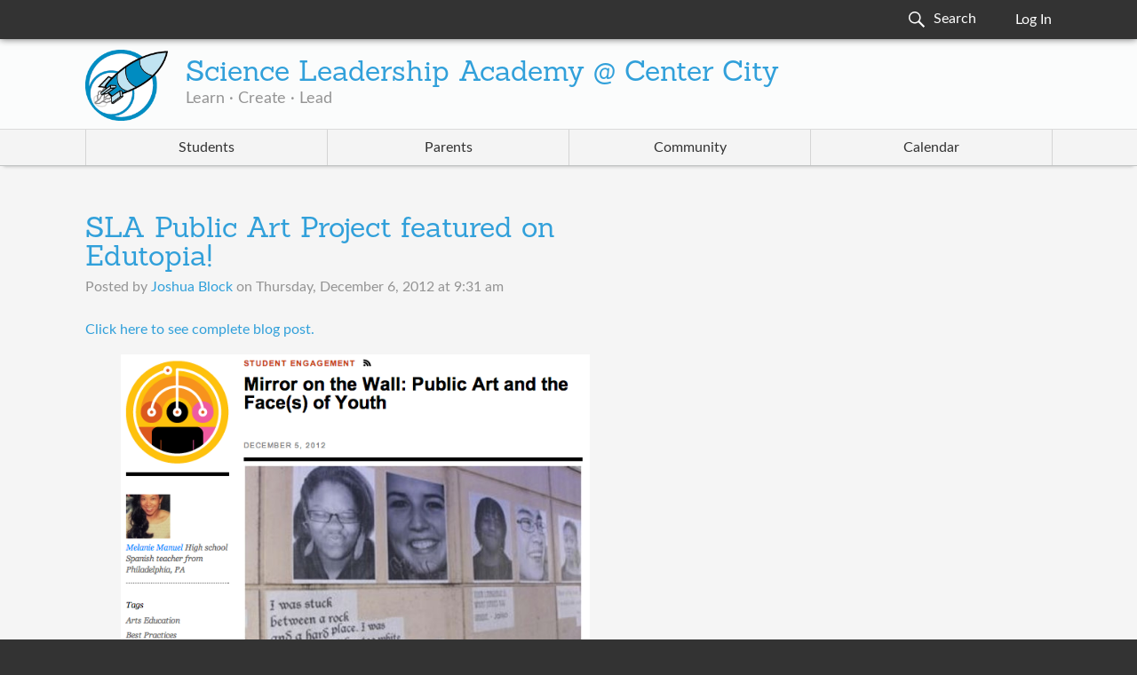

--- FILE ---
content_type: text/css
request_url: https://scienceleadership.org/min/css/main.css?_sha1=59938d77dcc8204aeece6a84a6e84e21313d7760
body_size: 24760
content:
@media screen and (max-width:568px){ .mobile-hidden{display:none !important}}@media screen and (min-width:569px){ .mobile-only{display:none !important}} .clearfix{*zoom:1} .clearfix:after{content:"";display:table;clear:both} .text-left{text-align:left} .text-center{text-align:center} .text-right{text-align:right} .text-justify{text-align:justify} .pull-left{float:left} .pull-right{float:right} .reading-width,.page-info,.section-info,.content-text,.content-richtext{max-width:38em} html{font-family:sans-serif;-ms-text-size-adjust:100%;-webkit-text-size-adjust:100%} body{margin:0} article,aside,details,figcaption,figure,footer,header,hgroup,main,nav,section,summary{display:block} audio,canvas,progress,video{display:inline-block;vertical-align:baseline} audio:not([controls]){display:none;height:0} [hidden],template{display:none} a{background:transparent} a:active,a:hover{outline:0} abbr[title]{border-bottom:1px dotted} b,strong{font-weight:bold} dfn{font-style:italic} h1{font-size:2em;margin:0.67em 0} mark{background:#ff0;color:#000} hr{-moz-box-sizing:content-box;box-sizing:content-box;height:0} small{font-size:80%} sub,sup{font-size:75%;line-height:0;position:relative;vertical-align:baseline} sup{top:-0.5em} sub{bottom:-0.25em} img{border:0} svg:not(:root){overflow:hidden} figure{margin:1em 40px} hr{-moz-box-sizing:content-box;box-sizing:content-box;height:0} pre{overflow:auto} code,kbd,pre,samp{font-family:monospace,monospace;font-size:1em} button,input,optgroup,select,textarea{color:inherit;font:inherit;margin:0} button{overflow:visible} button,select{text-transform:none} button,html input[type="button"],input[type="reset"],input[type="submit"]{-webkit-appearance:button;cursor:pointer} button[disabled],html input[disabled]{cursor:default} button::-moz-focus-inner,input::-moz-focus-inner{border:0;padding:0} button,input{line-height:normal} input[type="checkbox"],input[type="radio"]{box-sizing:border-box;padding:0} input[type="number"]::-webkit-inner-spin-button,input[type="number"]::-webkit-outer-spin-button{height:auto} input[type="search"]{-webkit-appearance:textfield} input[type="search"]::-webkit-search-cancel-button,input[type="search"]::-webkit-search-decoration{-webkit-appearance:none} fieldset{border:1px solid #c0c0c0;margin:0 2px;padding:0.35em 0.625em 0.75em} legend{border:0;padding:0} textarea{overflow:auto} optgroup{font-weight:bold} table{border-collapse:collapse;border-spacing:0} td,th{padding:0} html{background:#333} body{background:#f5f5f5;-moz-box-shadow:0 0 1.5em black;-webkit-box-shadow:0 0 1.5em black;box-shadow:0 0 1.5em black;color:#333;font:normal normal 400 16px/1.5 Lato,"Lucida Grande",Verdana,"Helvetica Neue",sans-serif;text-rendering:optimizeLegibility} .chromeframe{background:#fcebd3;margin:0;padding:.5em 1em;text-align:center} .chromeframe a{text-decoration:underline} .site.header,.site.footer{background:rgba(32,112,153,0.08);border:1px solid rgba(49,160,218,0.3);clear:both} .site.header{border-width:0 0 1px;-moz-box-shadow:inset 0 -1em 1em -1em rgba(51,51,51,0.1);-webkit-box-shadow:inset 0 -1em 1em -1em rgba(51,51,51,0.1);box-shadow:inset 0 -1em 1em -1em rgba(51,51,51,0.1)}@media screen and (max-width:568px){ .site.header > .inner{padding:0 1.5em .25em}} .site.footer{border-width:1px 0 0;-moz-box-shadow:inset 0 1em 1em -1em rgba(51,51,51,0.1);-webkit-box-shadow:inset 0 1em 1em -1em rgba(51,51,51,0.1);box-shadow:inset 0 1em 1em -1em rgba(51,51,51,0.1)} .site > .inner{margin:auto;padding:1.5em}@media screen and (min-width:769px){ .site > .inner{width:85%} .site > .inner.fluid-width{width:auto} .site > .inner.full-bleed{padding:0;width:100%}} .inner{*zoom:1} .inner:after{content:"";display:table;clear:both} .sidebar-layout{*zoom:1} .sidebar-layout:after{content:"";display:table;clear:both} .sidebar-layout .reading-width,.sidebar-layout .page-info,.sidebar-layout .section-info,.sidebar-layout .content-text,.sidebar-layout .content-richtext{max-width:none}@media screen and (min-width:769px){ .sidebar-layout .main-col{-moz-box-sizing:border-box;-webkit-box-sizing:border-box;box-sizing:border-box;float:left;width:100%} .sidebar-layout .main-col > .col-inner{margin-right:24em} .sidebar-layout .sidebar-col{-moz-box-sizing:border-box;-webkit-box-sizing:border-box;box-sizing:border-box;float:right;margin-left:-18em;width:18em}}@media screen and (min-width:769px){ .sidebar-layout.sidebar-28 .main-col{-moz-box-sizing:border-box;-webkit-box-sizing:border-box;box-sizing:border-box;float:left;width:100%} .sidebar-layout.sidebar-28 .main-col > .col-inner{margin-right:29.5em} .sidebar-layout.sidebar-28 .sidebar-col{-moz-box-sizing:border-box;-webkit-box-sizing:border-box;box-sizing:border-box;float:right;margin-left:-28em;width:28em}} .split-view{display:-webkit-flex;display:flex} .split-view > .nav-view{background-color:white;padding:1.5em 0;width:320px} .split-view > .detail-view{-webkit-flex:1;flex:1;padding:1.5em 3em} .site-branding a{color:inherit;text-decoration:none} .site-branding img{vertical-align:middle} .site-branding .text{display:inline-block;margin:0 0 1em} .site-branding .site-logo + .text{padding-left:1em}@media screen and (max-width:568px){ .site-branding{float:left;font-size:1em;line-height:inherit;margin:2.5em 0 0}} .site-branding.has-slogan{font-size:1em} .site-branding.has-slogan .text{vertical-align:-1em}@media screen and (max-width:568px){ .site-branding.has-slogan{float:none;margin:0;padding:.75em 0 0;overflow:hidden} .site-branding.has-slogan .text{display:block;margin-top:.25em;overflow:hidden}}@media screen and (min-width:569px){ .site-branding.has-slogan{margin-top:1em}}@media screen and (min-width:769px){ .site-branding.has-slogan{margin:0}}@media screen and (max-width:568px){ .has-slogan .site-logo{float:left;height:48px;margin-right:.75em}} .site-name{font-family:Sanchez,Lato,Rockwell,"Rockwell Std",Georgia,serif;font-size:2em;vertical-align:middle} .has-slogan .site-name{display:block;line-height:1}@media screen and (max-width:568px){ .has-slogan .site-name{font-size:1.25em}} .site-name small{color:#949494;font-size:.5em} .site-slogan{color:#949494;display:block;font-size:1.125em;line-height:1.125;margin-top:.125em}@media screen and (max-width:568px){ .site-slogan{font-size:1em;margin-bottom:.75em}} .user-tools{margin:0 0 -1.625em}@media screen and (max-width:568px){ .user-tools > .inner{margin:0 -.625em} .user-tools a{background:rgba(49,160,218,0.1)}}@media screen and (min-width:569px){ .user-tools{margin:-1.5em 0 1em;text-align:right} .user-tools a{background:rgba(49,160,218,0.1);border-bottom:1px solid rgba(49,160,218,0.2);-moz-border-radius:0.25em;-webkit-border-radius:0.25em;border-radius:0.25em;display:block;padding:.25em 1.5em;text-decoration:none;-webkit-tap-highlight-color:transparent;-moz-tap-highlight-color:transparent;-ms-tap-highlight-color:transparent;-o-tap-highlight-color:transparent;tap-highlight-color:transparent;-moz-border-radius-topleft:0;-webkit-border-top-left-radius:0;border-top-left-radius:0;-moz-border-radius-topright:0;-webkit-border-top-right-radius:0;border-top-right-radius:0} .user-tools a:hover,.user-tools a:focus{background:rgba(49,160,218,0.2)} .user-tools a:active,.user-tools a.current{background:#31a0da;border-color:#2184b7;color:white}} .user-tools a{display:inline-block;font-size:small;height:1.5em;padding:.25em .75em;vertical-align:top} .user-tools .user-link img{vertical-align:-.25em} .mini-login{float:right;margin:0;margin-left:1em;text-align:left} .mini-login fieldset{background:none;border:none;-moz-box-shadow:none;-webkit-box-shadow:none;box-shadow:none;margin:0;padding:0} .mini-login input{font-size:small;padding:.25em .5em;vertical-align:middle} .mini-login .button,.mini-login button,.mini-login input[type="submit"]{font-size:small;padding:.125em .5em;vertical-align:baseline} .footer address{display:inline-block} .footer small{clear:both;display:block;margin:1em 0 0} .footer .mini-search{margin-bottom:1.5em}@media screen and (max-width:568px){ .footer .mini-search input{width:100%}} .page-section{margin-bottom:2em} .page-header,.section-header,.article-header{*zoom:1;border-bottom:1px solid #d4d4d4;margin:2em 0;padding-bottom:.25em} .page-header:after,.section-header:after,.article-header:after{content:"";display:table;clear:both} .page-header:empty,.section-header:empty,.article-header:empty{display:none} .page-info,.section-info{color:#949494;margin-top:-.75em} .section-info{margin:-1.75em 0 2em} .article-header h1{margin-bottom:0} .article-collection .article-header{border-bottom:none} .article-collection > article{border-top:1px solid rgba(51,51,51,0.2);margin:2em 0;padding-top:1em} .article-collection > article:first-of-type{border:0;margin-top:0;padding-top:0} .article-collection > article:only-of-type{border-top:none} .header-title{float:left}@media screen and (max-width:568px){ .header-title{float:none}} h1.header-title,.title-1.header-title{margin:.5625em 0 0} h2.header-title,.title-2.header-title{margin:.375em 0 0} h3.header-title,.title-3.header-title{margin:.5em 0 0} .header-buttons{float:right}@media screen and (max-width:568px){ .header-buttons{clear:left;float:none}} .header-buttons .button.small,.header-buttons button.small,.header-buttons input.small[type="submit"]{margin-top:.4em} .header-buttons .button.tiny,.header-buttons button.tiny,.header-buttons input.tiny[type="submit"]{margin-top:.5em;margin-bottom:.5em} .header-buttons .button + .button,.header-buttons button + .button,.header-buttons input[type="submit"] + .button,.header-buttons .button + button,.header-buttons button + button,.header-buttons a.button + button,.header-buttons input[type="submit"] + button,.header-buttons button + a.button,.header-buttons .button + input[type="submit"],.header-buttons button + input[type="submit"],.header-buttons input[type="submit"] + input[type="submit"]{margin-left:.25em} h1,h2,h3,h4,h5,h6{color:#333;font-family:Sanchez,Lato,Rockwell,"Rockwell Std",Georgia,serif;font-weight:300;line-height:1;margin:1em 0} h1 img,h2 img,h3 img,h4 img,h5 img,h6 img{margin:0} .title-jumbo{font-size:2em;margin-bottom:0.50em;margin-top:-.5em}@media screen and (max-width:568px){ .title-jumbo{font-size:1em;margin:2em 0 .75em}} h1,.title-1{font-size:2em;margin-bottom:0.75em;margin-top:1.5em} h1:first-of-type,.title-1:first-of-type{margin-top:0}@media screen and (max-width:568px){ h1,.title-1{font-size:1.5em;margin-bottom:1em}} h2,.title-2{font-size:1.6667em;margin-top:2em;margin-bottom:.5em}@media screen and (max-width:568px){ h2,.title-2{font-size:1.2em}} h3,.title-3{font-size:1.25em;font-weight:normal;margin-bottom:1.25em}@media screen and (max-width:568px){ h3,.title-3{font-size:1em;margin-bottom:1.5em}} h4,.title-4{font-size:1em;font-weight:bold;margin-bottom:1.5em}@media screen and (max-width:568px){ h4,.title-4{margin-bottom:0}} h5,.title-5{font-size:1em;font-weight:bold} h6,.title-6{font-size:0.8em;font-weight:bold} p{margin:0 0 1.5em} p a{text-decoration:underline} p .pull-left{float:left;margin:1.5em 1.5em 1.5em 0;padding:0} p .pull-right{float:right;margin:1.5em 0 1.5em 1.5em;padding:0} blockquote{border-left:1px solid rgba(51,51,51,0.2);margin:1em 0;padding:0 1em} ol,ul{list-style:decimal;margin:1.5em 0;padding-left:1.125em} ol.plain,ul.plain,ol.plain li,ul.plain li{display:block;list-style:none;margin:0;padding:0} ul{list-style:square} .dli{margin:1.5em 0} dt{font-weight:bold} dd{margin:0}@media screen and (min-width:569px){ dl.align-left{display:table} dl.align-left .dli{display:table-row} dl.align-left dt,dl.align-left dd{display:table-cell;padding:0.75em 0} dl.align-left dt{padding-right:0.75em;white-space:nowrap} dl.align-left dt.wrap{white-space:normal}}@media screen and (min-width:569px){ dl.align-right{display:table} dl.align-right .dli{display:table-row} dl.align-right dt,dl.align-right dd{display:table-cell;padding:0.75em 0} dl.align-right dt{padding-right:0.75em;text-align:right;white-space:nowrap} dl.align-right dt.wrap{white-space:normal}}@media screen and (min-width:569px){ dl.compact dt,dl.compact dd{padding:0.25em 0} dl.compact dt{padding-right:0.75em}} .lead{font-size:1.2em;line-height:1.25;margin-bottom:1.25em} address{font-style:inherit;margin:0 1em 1em 0} a{color:#31a0da;text-decoration:none} a:visited{color:#31a0da} a:focus{color:#1d74a1} a:hover{color:#1d74a1} a:active{color:#5cb4e2} a:hover,a:focus{text-decoration:underline} .hint,.error-text{color:#949494;font-size:small} .muted{color:#949494} .empty-text{color:#949494;font-style:italic} .well,fieldset{background:rgba(148,148,148,0.08);border:none;border-radius:3px;box-shadow:0 0.125em 0.375em rgba(0,0,0,0.2);margin:0 0 1.5em;padding:1.5em} .well > :first-child,fieldset > :first-child{margin-top:0} .well > :first-child > :first-child,fieldset > :first-child > :first-child{margin-top:0} .well > :last-child,fieldset > :last-child{margin-bottom:0} .well > :last-child > :last-child,fieldset > :last-child > :last-child{margin-bottom:0}@media screen and (min-width:569px){ .well.shrink,fieldset.shrink{display:inline-block}}@media screen and (max-width:568px){ .well,fieldset{-moz-border-radius:0;-webkit-border-radius:0;border-radius:0;border-width:1px 0;margin:0 -1.5em 1.5em}} .button,button,a.button,input[type="submit"]{background-color:#d4dce1;color:#000;border:none;border-bottom:1px solid rgba(51,51,51,0.2);-moz-border-radius:3px;-webkit-border-radius:3px;border-radius:3px;cursor:pointer;display:inline-block;font-family:Lato,"Lucida Grande",Verdana,"Helvetica Neue",sans-serif;font-size:large;letter-spacing:0;line-height:1.5;margin-bottom:.25em;padding:.125em .75em;position:relative;text-align:center;text-decoration:none;-moz-transition:background-color 75ms ease-in-out;-o-transition:background-color 75ms ease-in-out;-webkit-transition:background-color 75ms ease-in-out;transition:background-color 75ms ease-in-out;white-space:nowrap;width:auto} .button:hover,button:hover,input[type="submit"]:hover,.button:focus,button:focus,input[type="submit"]:focus{background-color:#e9edf0;border-color:rgba(51,51,51,0.2)} .button:active,button:active,input[type="submit"]:active,.button.active,button.active,input.active[type="submit"]{background-color:#b0bfc8;border-color:transparent;outline:none;-moz-transition:none;-o-transition:none;-webkit-transition:none;transition:none} .button[disabled],button[disabled],input[disabled][type="submit"],.button.disabled,button.disabled,input.disabled[type="submit"],.button:disabled,button:disabled,input[type="submit"]:disabled{opacity:.3;pointer-events:none} .button.destructive,button.destructive,input.destructive[type="submit"]{background-color:#ff332e;color:#fff;border:none;border-bottom:1px solid rgba(51,51,51,0.2)} .button.destructive:hover,button.destructive:hover,input.destructive[type="submit"]:hover,.button.destructive:focus,button.destructive:focus,input.destructive[type="submit"]:focus{background-color:#ff5652;border-color:rgba(51,51,51,0.2)} .button.destructive:active,button.destructive:active,input.destructive[type="submit"]:active,.button.destructive.active,button.destructive.active,input.destructive.active[type="submit"]{background-color:#f00600;border-color:transparent;outline:none;-moz-transition:none;-o-transition:none;-webkit-transition:none;transition:none} .button.primary,button.primary,input.primary[type="submit"],.button.submit,button.submit,input.submit[type="submit"],.button[type="submit"],button[type="submit"],input[type="submit"]{background-color:#31a0da;color:#fff;border:none;border-bottom:1px solid rgba(51,51,51,0.2)} .button.primary:hover,button.primary:hover,input.primary[type="submit"]:hover,.button.primary:focus,button.primary:focus,input.primary[type="submit"]:focus,.button.submit:hover,button.submit:hover,input.submit[type="submit"]:hover,.button.submit:focus,button.submit:focus,input.submit[type="submit"]:focus,.button[type="submit"]:hover,button[type="submit"]:hover,input[type="submit"]:hover,.button[type="submit"]:focus,button[type="submit"]:focus,input[type="submit"]:focus{background-color:#4faedf;border-color:rgba(51,51,51,0.2)} .button.primary:active,button.primary:active,input.primary[type="submit"]:active,.button.primary.active,button.primary.active,input.primary.active[type="submit"],.button.submit:active,button.submit:active,input.submit[type="submit"]:active,.button.submit.active,button.submit.active,input.submit.active[type="submit"],.button[type="submit"]:active,button[type="submit"]:active,input[type="submit"]:active,.button[type="submit"].active,button[type="submit"].active,input[type="submit"].active{background-color:#1f7dae;border-color:transparent;outline:none;-moz-transition:none;-o-transition:none;-webkit-transition:none;transition:none} .button.block,button.block,input.block[type="submit"]{display:block;margin:1em 0} .button.small,button.small,input.small[type="submit"]{font-size:small} .button.tiny,button.tiny,input.tiny[type="submit"]{font-size:small;letter-spacing:.5px;padding:0 .375em;vertical-align:middle;width:auto} .button:disabled,button:disabled,input[type="submit"]:disabled,.button.is-disabled,button.is-disabled,input.is-disabled[type="submit"]{opacity:.3} h1 .button,h1 button,h1 input[type="submit"],h2 .button,h2 button,h2 input[type="submit"]{margin-left:.4em;vertical-align:.4em}@media screen and (max-width:568px){ .button + .button,button + .button,input[type="submit"] + .button,.button + button,button + button,input[type="submit"] + button,.button + input[type="submit"],button + input[type="submit"],input[type="submit"] + input[type="submit"]{margin-top:1em}} ::-ms-browse{background-color:#d4dce1;color:#000;border:none;border-bottom:1px solid rgba(51,51,51,0.2);-moz-border-radius:3px;-webkit-border-radius:3px;border-radius:3px;cursor:pointer;display:inline-block;font-family:Lato,"Lucida Grande",Verdana,"Helvetica Neue",sans-serif;font-size:large;letter-spacing:0;line-height:1.5;margin-bottom:.25em;padding:.125em .75em;position:relative;text-align:center;text-decoration:none;-moz-transition:background-color 75ms ease-in-out;-o-transition:background-color 75ms ease-in-out;-webkit-transition:background-color 75ms ease-in-out;transition:background-color 75ms ease-in-out;white-space:nowrap;width:auto} ::-ms-browse:hover,::-ms-browse:focus{background-color:#e9edf0;border-color:rgba(51,51,51,0.2)} ::-ms-browse:active,::-ms-browse.active{background-color:#b0bfc8;border-color:transparent;outline:none;-moz-transition:none;-o-transition:none;-webkit-transition:none;transition:none} ::-ms-browse[disabled],::-ms-browse.disabled,::-ms-browse:disabled{opacity:.3;pointer-events:none} ::-ms-browse.destructive{background-color:#ff332e;color:#fff;border:none;border-bottom:1px solid rgba(51,51,51,0.2)} ::-ms-browse.destructive:hover,::-ms-browse.destructive:focus{background-color:#ff5652;border-color:rgba(51,51,51,0.2)} ::-ms-browse.destructive:active,::-ms-browse.destructive.active{background-color:#f00600;border-color:transparent;outline:none;-moz-transition:none;-o-transition:none;-webkit-transition:none;transition:none} ::-ms-browse.primary,::-ms-browse.submit,::-ms-browse[type="submit"]{background-color:#31a0da;color:#fff;border:none;border-bottom:1px solid rgba(51,51,51,0.2)} ::-ms-browse.primary:hover,::-ms-browse.primary:focus,::-ms-browse.submit:hover,::-ms-browse.submit:focus,::-ms-browse[type="submit"]:hover,::-ms-browse[type="submit"]:focus{background-color:#4faedf;border-color:rgba(51,51,51,0.2)} ::-ms-browse.primary:active,::-ms-browse.primary.active,::-ms-browse.submit:active,::-ms-browse.submit.active,::-ms-browse[type="submit"]:active,::-ms-browse[type="submit"].active{background-color:#1f7dae;border-color:transparent;outline:none;-moz-transition:none;-o-transition:none;-webkit-transition:none;transition:none} ::-ms-browse.block{display:block;margin:1em 0} ::-ms-browse.small{font-size:small} ::-ms-browse.tiny{font-size:small;letter-spacing:.5px;padding:0 .375em;vertical-align:middle;width:auto} ::-ms-browse:disabled,::-ms-browse.is-disabled{opacity:.3} h1 ::-ms-browse,h2 ::-ms-browse{margin-left:.4em;vertical-align:.4em}@media screen and (max-width:568px){ ::-ms-browse + ::-ms-browse{margin-top:1em}} ::-webkit-file-upload-button{background-color:#d4dce1;color:#000;border:none;border-bottom:1px solid rgba(51,51,51,0.2);-moz-border-radius:3px;-webkit-border-radius:3px;border-radius:3px;cursor:pointer;display:inline-block;font-family:Lato,"Lucida Grande",Verdana,"Helvetica Neue",sans-serif;font-size:large;letter-spacing:0;line-height:1.5;margin-bottom:.25em;padding:.125em .75em;position:relative;text-align:center;text-decoration:none;-moz-transition:background-color 75ms ease-in-out;-o-transition:background-color 75ms ease-in-out;-webkit-transition:background-color 75ms ease-in-out;transition:background-color 75ms ease-in-out;white-space:nowrap;width:auto} ::-webkit-file-upload-button:hover,::-webkit-file-upload-button:focus{background-color:#e9edf0;border-color:rgba(51,51,51,0.2)} ::-webkit-file-upload-button:active,::-webkit-file-upload-button.active{background-color:#b0bfc8;border-color:transparent;outline:none;-moz-transition:none;-o-transition:none;-webkit-transition:none;transition:none} ::-webkit-file-upload-button[disabled],::-webkit-file-upload-button.disabled,::-webkit-file-upload-button:disabled{opacity:.3;pointer-events:none} ::-webkit-file-upload-button.destructive{background-color:#ff332e;color:#fff;border:none;border-bottom:1px solid rgba(51,51,51,0.2)} ::-webkit-file-upload-button.destructive:hover,::-webkit-file-upload-button.destructive:focus{background-color:#ff5652;border-color:rgba(51,51,51,0.2)} ::-webkit-file-upload-button.destructive:active,::-webkit-file-upload-button.destructive.active{background-color:#f00600;border-color:transparent;outline:none;-moz-transition:none;-o-transition:none;-webkit-transition:none;transition:none} ::-webkit-file-upload-button.primary,::-webkit-file-upload-button.submit,::-webkit-file-upload-button[type="submit"]{background-color:#31a0da;color:#fff;border:none;border-bottom:1px solid rgba(51,51,51,0.2)} ::-webkit-file-upload-button.primary:hover,::-webkit-file-upload-button.primary:focus,::-webkit-file-upload-button.submit:hover,::-webkit-file-upload-button.submit:focus,::-webkit-file-upload-button[type="submit"]:hover,::-webkit-file-upload-button[type="submit"]:focus{background-color:#4faedf;border-color:rgba(51,51,51,0.2)} ::-webkit-file-upload-button.primary:active,::-webkit-file-upload-button.primary.active,::-webkit-file-upload-button.submit:active,::-webkit-file-upload-button.submit.active,::-webkit-file-upload-button[type="submit"]:active,::-webkit-file-upload-button[type="submit"].active{background-color:#1f7dae;border-color:transparent;outline:none;-moz-transition:none;-o-transition:none;-webkit-transition:none;transition:none} ::-webkit-file-upload-button.block{display:block;margin:1em 0} ::-webkit-file-upload-button.small{font-size:small} ::-webkit-file-upload-button.tiny{font-size:small;letter-spacing:.5px;padding:0 .375em;vertical-align:middle;width:auto} ::-webkit-file-upload-button:disabled,::-webkit-file-upload-button.is-disabled{opacity:.3} h1 ::-webkit-file-upload-button,h2 ::-webkit-file-upload-button{margin-left:.4em;vertical-align:.4em}@media screen and (max-width:568px){ ::-webkit-file-upload-button + ::-webkit-file-upload-button{margin-top:1em}} .button-group{display:inline-block;margin-top:.5em} .button-group > label{float:left;margin-right:.5em} .button-group > .button,.button-group > button,.button-group > input[type="submit"]{border-left:1px solid rgba(0,0,0,0.1);border-radius:0;float:left;margin:0 !important} .button-group > .button:first-of-type,.button-group > button:first-of-type,.button-group > input[type="submit"]:first-of-type{border-bottom-left-radius:5px;border-left:0;border-top-left-radius:5px} .button-group > .button:last-of-type,.button-group > button:last-of-type,.button-group > input[type="submit"]:last-of-type{border-bottom-right-radius:5px;border-top-right-radius:5px} .button-group + .button-group{margin-left:.5em} .cardlist-item{background:rgba(255,255,255,0.6);border:1px solid #d4d4d4;-moz-box-shadow:0 0.5em 0.5em -0.5em rgba(0,0,0,0.2);-webkit-box-shadow:0 0.5em 0.5em -0.5em rgba(0,0,0,0.2);box-shadow:0 0.5em 0.5em -0.5em rgba(0,0,0,0.2);display:-webkit-flex;display:flex;margin:1em 0;padding:1em} .cardlist-item .title{font-weight:normal;margin-bottom:0;margin-top:0} .cardlist-item .meta{color:#949494} .cardlist-item .meta a{color:#949494} .cardlist-item > .details{-webkit-flex:1;flex:1;padding:1em} .cardlist-item > footer{-webkit-align-items:stretch;align-items:stretch;display:-webkit-flex;display:flex;-webkit-flex-direction:column;flex-direction:column} .cardlist-item > footer > a{display:block} .cardlist-item > footer > a + a{margin-top:.125em} .content-item{margin:1em 0} .content-item img,.content-item object,.content-item iframe{max-width:100%} .content-item img{height:auto} .content-item font,.content-item span{font-family:inherit !important;font-size:inherit} .pages-list{list-style:none;padding:0}@media screen and (max-width:568px){ .pages-list{margin:-1em -1.5em 2em}}@media screen and (min-width:569px){ .pages-list{-moz-columns:2;-webkit-columns:2;columns:2;margin:2em 0}}@media screen and (min-width:769px){ .pages-list{-moz-columns:3;-webkit-columns:3;columns:3}} .pages-list-item{display:block}@media screen and (max-width:568px){ .pages-list-item{background-image:url('[data-uri]');background-size:100%;background-image:-webkit-gradient(linear,50% 100%,50% 0%,color-stop(100%,rgba(51,51,51,0.1)),color-stop(100%,rgba(0,0,0,0)));background-image:-moz-linear-gradient(bottom,rgba(51,51,51,0.1) 1px,rgba(0,0,0,0) 1px);background-image:-webkit-linear-gradient(bottom,rgba(51,51,51,0.1) 1px,rgba(0,0,0,0) 1px);background-image:linear-gradient(to top,rgba(51,51,51,0.1) 1px,rgba(0,0,0,0) 1px);line-height:1.1;margin-left:1.5em} .pages-list-item a{display:block;margin-left:-1.5em;padding:.75em 1.5em;text-decoration:none} .pages-list-item a:hover,.pages-list-item a:focus,.pages-list-item a:active{background:#31a0da;color:#f5f5f5}} .comments-list,.comment-form{max-width:38em} .comments-list .author,.comment-form .author{float:left;margin-right:0.75em} .comments-list .message,.comments-list .comment,.comment-form .message,.comment-form .comment{overflow:hidden} .comments-list footer,.comment-form footer{color:#949494;font-size:.875em} .comments-list footer a,.comment-form footer a{color:inherit;margin-right:0.5em} .comments-list header,.comments-list .message-body,.comment-form header,.comment-form .message-body{display:inline} .comments-list .name,.comment-form .name{font-weight:bold} .comments-list p,.comment-form p{margin:0.75em 0} .comments-list p:first-child,.comment-form p:first-child{display:inline} .comments-list p:last-child,.comment-form p:last-child{margin-bottom:0} .comments-list .comment{margin:1.5em 0} .comments-list .message{padding-top:0.25em} .comment-form{margin:1.5em -1.5em} .openAPI-tpl .site > .inner{width:auto} .openAPI-tpl .content > .inner{padding:0} .openAPI-tpl section[id]{padding-top:1em} .openAPI-tpl .page-header,.openAPI-tpl .section-header,.openAPI-tpl .article-header{margin:1.5em 0} .openAPI-tpl .section-header,.openAPI-tpl .article-header{margin:0 0 1em} .openAPI-tpl .header-title{font-weight:normal;margin-bottom:0} .openAPI-tpl .http-method{font-weight:bold;text-transform:uppercase} .openAPI-tpl .markdown{word-break:break-all;word-break:break-word} .openAPI-tpl .indent{margin-left:1.5em} .openAPI-tpl .indent.markdown{border-left:0.25em solid #d4d4d4;margin-left:0;padding-left:1.5em} .openAPI-tpl code,.openAPI-tpl kbd,.openAPI-tpl pre,.openAPI-tpl samp{background-color:rgba(12,172,255,0.1);font-family:Consolas,Inconsolata,"Andale Mono WT","Andale Mono","Lucida Console","Lucida Sans Typewriter","DejaVu Sans Mono","Bitstream Vera Sans Mono","Liberation Mono","Nimbus Mono L",Monaco,"Courier New",Courier,monospace;padding:.125em .25em}@-webkit-keyframes fade-request{0%{opacity:.2}100%{opacity:1}}@keyframes fade-in{0%{opacity:.2}100%{opacity:1}} .openAPI-tpl .console-ct{margin:1.5em 0} .openAPI-tpl .console-ct.is-loading .loading-indicator{display:inline-block} .openAPI-tpl .console-ct.is-loading .request-ct{-webkit-animation:fade-request .5s both;animation:fade-request .5s both} .openAPI-tpl .console-ct.is-loading .response-ct{opacity:.2;-moz-transition:none;-o-transition:none;-webkit-transition:none;transition:none}@-webkit-keyframes load8{0%{-webkit-transform:rotate(0deg);transform:rotate(0deg)}100%{-webkit-transform:rotate(360deg);transform:rotate(360deg)}}@keyframes load8{0%{-webkit-transform:rotate(0deg);transform:rotate(0deg)}100%{-webkit-transform:rotate(360deg);transform:rotate(360deg)}} .openAPI-tpl .loading-indicator{border:3px solid rgba(51,51,51,0.2);border-left-color:#333;box-sizing:border-box;display:none;margin:0 1em;overflow:hidden;position:relative;text-indent:100%;vertical-align:-.125em;white-space:nowrap;-webkit-animation:load8 .25s infinite linear;animation:load8 .25s infinite linear} .openAPI-tpl .loading-indicator,.openAPI-tpl .loading-indicator::after{border-radius:50%;width:1em;height:1em} .openAPI-tpl .request-ct,.openAPI-tpl .response-ct{margin:1.5em 0;-moz-transition:opacity 0.5s;-o-transition:opacity 0.5s;-webkit-transition:opacity 0.5s;transition:opacity 0.5s} .openAPI-tpl .response-body{background:rgba(255,255,255,0.4);border:1px solid #d4d4d4;border-radius:2px;max-height:500px;max-height:60vh;white-space:pre-wrap} .openAPI-tpl .request-headers,.openAPI-tpl .response-headers{display:table} .openAPI-tpl .request-headers .dli,.openAPI-tpl .response-headers .dli{display:table-row} .openAPI-tpl .request-headers dt,.openAPI-tpl .request-headers dd,.openAPI-tpl .response-headers dt,.openAPI-tpl .response-headers dd{display:table-cell} .openAPI-tpl .request-headers dt,.openAPI-tpl .response-headers dt{color:#949494;min-width:10em;padding-right:1em;text-align:right} .openAPI-tpl .request-headers dd,.openAPI-tpl .response-headers dd{margin:0} .openAPI-tpl .schema-table .merge-up{color:#949494;font-weight:300} .openAPI-tpl .key-selector-ct{margin-bottom:-1em} .openAPI-tpl .key-selector{border:1px solid #d4d4d4;display:inline-block;margin-bottom:-1px;padding:.25em .5em} .openAPI-tpl .endpoint-path-method{margin-bottom:2em} .openAPI-tpl .endpoint-path-method .section-header,.openAPI-tpl .endpoint-path-method .article-header{border:0} .openAPI-tpl .endpoint-model .docs-table{margin:0} .openAPI-tpl .swagger-button{border-radius:.25em;display:inline-block;margin-right:.125em;overflow:hidden;vertical-align:-.6667em} .openAPI-tpl .swagger-button img{display:block} .openAPI-tpl .swagger-button:hover,.openAPI-tpl .swagger-button:focus{opacity:.8} .openAPI-tpl .toggle{position:relative} .openAPI-tpl .toggle input{position:absolute;visibility:hidden} .openAPI-tpl .toggle .toggle-off{display:inline} .openAPI-tpl .toggle .toggle-on{display:none} .openAPI-tpl .toggle .toggle-off-to-on{display:none} .openAPI-tpl .toggle .toggle-on-to-off{display:none} .openAPI-tpl .toggle :checked ~ .toggle-off{display:none} .openAPI-tpl .toggle :checked ~ .toggle-on{display:inline} .openAPI-tpl .toggle.off-to-on .toggle-off{display:none} .openAPI-tpl .toggle.off-to-on .toggle-on{display:none} .openAPI-tpl .toggle.off-to-on .toggle-off-to-on{display:inline} .openAPI-tpl .toggle.off-to-on .toggle-on-to-off{display:none} .openAPI-tpl .toggle.on-to-off .toggle-off{display:none} .openAPI-tpl .toggle.on-to-off .toggle-on{display:none} .openAPI-tpl .toggle.on-to-off .toggle-off-to-on{display:none} .openAPI-tpl .toggle.on-to-off .toggle-on-to-off{display:inline} .docs-toc{background-color:white;border-right:1px solid #d4d4d4;bottom:0;margin:0;overflow:auto;overflow-x:hidden;padding:1em 0;position:fixed;top:0;width:320px} .docs-toc ul{margin:0;padding:0} .docs-toc li{list-style:none;margin:0;padding:0} .docs-toc li a{font-weight:bold;padding-left:2.25em;text-indent:-0.75em} .docs-toc li li a{font-weight:normal;padding-left:3.75em} .docs-toc li li li a{font-weight:300;padding-left:5.25em} .docs-toc li li li li a{padding-left:6.75em} .docs-toc a{display:block;line-height:1.25;padding:.375em 1.5em;text-decoration:none;word-break:break-all;word-break:break-word} .docs-toc a:hover,.docs-toc a:focus{background-color:rgba(49,160,218,0.2)} .docs-toc a.current{background-color:#31a0da;color:white} .docs-table{background-color:rgba(255,255,255,0.4);border:1px solid #d4d4d4} .docs-table caption{background-color:#949494;color:white;font-size:smaller;font-weight:normal;padding:.375em .625em;text-transform:uppercase} .docs-table caption a{color:inherit;text-decoration:underline;text-transform:none} .docs-table td,.docs-table th{vertical-align:top} .docs-table td{border-top:1px solid #d4d4d4} .docs-table .markdown{color:#949494} .docs-table .parameter-description,.docs-table .response-description{font-size:smaller;margin:.25em 0} .docs-table .merge-up{background-color:#f5f5f5;border-top:0} .docs-table p{margin:0} .docs-table p + p{margin-top:1em} .docs-table .docs-table{font-size:small;font-weight:normal;margin:.5em 0;width:auto} .docs-table input{padding:.125em .25em} .docs-table input.invalid{background-color:#ffe6e6;border-color:red} .notify > .validation-errors{margin:0} form{margin:0;padding:0;border:0} label{cursor:pointer} .field{display:block;margin-bottom:1em;width:18em} .field.tiny{width:3em} .field.small{width:8em} .field.medium{width:12em} .field.large{width:18em} .field.xlarge{width:27em} .field.auto-width{width:auto}@media screen and (max-width:568px){ .field{width:100%} .field.medium{width:100%} .field.large{width:100%} .field.xlarge{width:100%}} .field-label{color:#646464;font-size:small;letter-spacing:.5px;text-transform:uppercase} .field-control{-moz-box-sizing:border-box;-webkit-box-sizing:border-box;box-sizing:border-box;width:100%} .field-control.inline{display:inline;width:auto} .field-control.tiny{width:3em} .field-control.small{width:8em} .field-control.medium{width:12em} .field-control.large{width:18em} .field-control.xlarge{width:27em} .field-control:disabled{color:#949494;cursor:not-allowed;opacity:.4} .radio-group,.checkbox-group{list-style:none;margin:0 0 1em;padding:0} .radio-group-item,.checkbox-group-item{margin:.5em 0 0;padding:0} .radio-group-item label,.checkbox-group-item label{display:inline} ::-webkit-input-placeholder{font-weight:300} :-moz-placeholder{font-weight:300} ::-moz-placeholder{font-weight:300} :-ms-input-placeholder{font-weight:300} ul.errors{color:#d43734} input,textarea,input.field-control,textarea.field-control{background-color:white;border:1px solid #c7c7c7;border-width:0 0 1px;-moz-border-radius:0;-webkit-border-radius:0;border-radius:0;padding:.4375em;text-align:inherit;-moz-transition:border-color 0.1s;-o-transition:border-color 0.1s;-webkit-transition:border-color 0.1s;transition:border-color 0.1s} :focus{border-color:#0cacff;box-shadow:inset 0 0 0 1px rgba(49,160,218,0.2);outline:none} textarea{min-height:8em} input[type="file"]{background:none;border:none;padding:0} input[type="checkbox"],input[type="radio"]{margin-right:.25em} select.field-control{background-color:white;border:1px solid #c7c7c7;border-width:0 0 1px;border-radius:0;font:inherit;height:2.0625em;vertical-align:top} select.field-control.inline{vertical-align:baseline} select.field-control:focus{border-color:#31a0da} .tiny{width:3em} .file-field .field-control{border:none;padding:0} .checkbox-field .field-label{display:inline} .checkbox-field input{float:left;margin:.375em .5em 0 0;width:auto} .checkbox-field .hint,.checkbox-field .error-text{margin-bottom:0}@media screen and (max-width:568px){ .submit-area{margin-top:2em} .submit-area .button,.submit-area button,.submit-area input[type="submit"]{display:block;min-width:5em;width:100%} .submit-area .submit-text{display:block;margin-top:1em;text-align:center}} .submit-area.clear{clear:both} .form-table th,.form-table td{vertical-align:top} .form-table th:first-child{min-width:10em;text-align:right;white-space:nowrap} .form-table .field-label{letter-spacing:0;text-transform:none} .form-table-row-label,.form-table-row-decoration{padding-top:.625em} .form-table-row-label{font-weight:normal} .form-table-row-label.for-compact-input{padding-top:.25em} .form-table-row-decoration{color:#949494;font-size:large;line-height:1} .form-table-row-input{width:100%} .form-table-expansion-intro{margin:1em 0} fieldset.plain{background:none;border:none;box-shadow:none;padding:0}@media screen and (min-width:569px){ .left-labels{display:table} .left-labels .field{display:table-row} .left-labels .field > *{max-width:288px} .left-labels .field-label,.left-labels .field-control{display:table-cell} .left-labels .field-label{padding:.75em 1em 1em 0;text-align:right;vertical-align:top} .left-labels .field-control{width:18em} .left-labels .submit-area{margin-top:1em;text-align:right} .inline-fields .field{display:inline-block;vertical-align:top;width:auto} .inline-fields .field + .field{margin-left:1em} .inline-fields .field + .button,.inline-fields .field + button,.inline-fields .field + input[type="submit"]{margin-left:1em;vertical-align:middle} .inline-fields .or{color:#949494;display:inline-block;margin:0 .5em;vertical-align:-1.5em} .inline-fields .hint,.inline-fields .error-text{margin-bottom:0} .inline-fields .field-label + .inline{margin-left:.25em} .compound-field{color:#949494;width:auto} .compound-field .field-label{color:initial;display:block} .compound-field input,.compound-field select{display:inline-block} .stretch .field{width:100%} .shrink-break{clear:left;float:left}} .has-error{color:#c00} .has-error .field-control{border-color:red} .show-required .is-required .field-label::after{content:'\00a0*'} .show-required .submit-area::after{color:#949494;content:'* Required';float:left;margin:.333em 1em 0 0} input[name='_LOGIN[username]']{background-image:url(/favicon.ico);background-repeat:no-repeat;background-position:97% center;-moz-background-size:16px;-o-background-size:16px;-webkit-background-size:16px;background-size:16px} form .hint,form .error-text{margin-top:.25em} .error-text{color:#af6f6f}@-webkit-keyframes slip-in{from{-webkit-transform:rotateX(10deg) scale(0.8);transform:rotateX(10deg) scale(0.8)}to{-webkit-transform:none;transform:none}}@keyframes slip-in{from{-webkit-transform:rotateX(10deg) scale(0.8);transform:rotateX(10deg) scale(0.8)}to{-webkit-transform:none;transform:none}}@-webkit-keyframes fade-in{from{opacity:0}to{opacity:1}}@keyframes fade-in{from{opacity:0}to{opacity:1}} .modal-mask{background:rgba(245,245,245,0.6);height:100%;left:0;overflow:auto;-moz-perspective:1000;-webkit-perspective:1000;perspective:1000;position:fixed;top:0;width:100%;-webkit-animation:fade-in .2s;animation:fade-in .2s;-webkit-animation-fill-mode:both;animation-fill-mode:both;-webkit-overflow-scrolling:touch} .modal-dialog{-moz-backface-visibility:hidden;-webkit-backface-visibility:hidden;backface-visibility:hidden;background:#f5f5f5;border:1px solid #2593cd;border-top-color:#47aade;border-bottom-color:#1d74a1;-moz-border-radius:0.25em;-webkit-border-radius:0.25em;border-radius:0.25em;-moz-box-shadow:0 0.25em 1em -0.25em rgba(51,51,51,0.4);-webkit-box-shadow:0 0.25em 1em -0.25em rgba(51,51,51,0.4);box-shadow:0 0.25em 1em -0.25em rgba(51,51,51,0.4);margin:5em auto;max-width:75%;padding:1.5em 1.5em 1em;-moz-transform-origin:top 50%;-ms-transform-origin:top 50%;-webkit-transform-origin:top 50%;transform-origin:top 50%;width:23em;-webkit-animation:slip-in 0.2s cubic-bezier(0.68,-0.55,0.265,1.55);animation:slip-in 0.2s cubic-bezier(0.68,-0.55,0.265,1.55)} .modal-dialog.waiting{background-image:url('[data-uri]');background-repeat:no-repeat;background-position:center} .modal-dialog.waiting .modal-body,.modal-dialog.waiting .modal-buttons{opacity:.2;pointer-events:none} .modal-close-button{color:#326a87;cursor:pointer;float:right;font-size:1.75em;font-weight:bold;line-height:1;margin-top:-0.1875em;opacity:.3} .modal-close-button:hover,.modal-close-button:focus{opacity:.6} .modal-title{font-size:1.5em;margin:0 0 .5em} .modal-body{margin:1.5em 0} .modal-buttons{margin:1.5em 0 0;text-align:right} .modal-buttons .button,.modal-buttons button,.modal-buttons input[type="submit"]{margin-left:.5em} .nav ul{float:left;margin:0;padding:0} .nav li{display:inline-block;list-style:none;margin-bottom:.25em} .nav a{background:rgba(49,160,218,0.1);border-bottom:1px solid rgba(49,160,218,0.2);-moz-border-radius:0.25em;-webkit-border-radius:0.25em;border-radius:0.25em;display:block;padding:.25em 1.5em;text-decoration:none;-webkit-tap-highlight-color:transparent;-moz-tap-highlight-color:transparent;-ms-tap-highlight-color:transparent;-o-tap-highlight-color:transparent;tap-highlight-color:transparent} .nav a:hover,.nav a:focus{background:rgba(49,160,218,0.2)} .nav a:active,.nav a.current{background:#31a0da;border-color:#2184b7;color:white} .footer .nav{float:right;margin:0 0 1em 1em}@media screen and (max-width:568px){ .footer .nav{float:none;margin:0} .nav ul{float:none;margin:0 0 1.5em} .nav li{display:block} .nav a{border-radius:0;padding:.25em .75em}} .nav-link-ct{float:right;margin-right:-.875em} .nav-link-ct a{background:rgba(49,160,218,0.1);display:block;font-size:small;padding:.25em 1em;text-transform:uppercase} .status{background:rgba(12,172,255,0.2);border:1px solid rgba(12,172,255,0.6);padding:.5em 1em} .notify{background-color:rgba(91,192,222,0.15);border-color:rgba(28,114,140,0.4);color:#1c728c;border:1px solid;-moz-border-radius:2px;-webkit-border-radius:2px;border-radius:2px;margin-bottom:1.5em;padding:.25em .5em} .notify a{color:inherit;text-decoration:underline} .notify a:hover,.notify a:focus{color:#2badd4} .notify.error{background-color:rgba(212,55,52,0.15);border-color:rgba(139,31,29,0.4);color:#8b1f1d} .notify.error a{color:inherit;text-decoration:underline} .notify.error a:hover,.notify.error a:focus{color:#d2302d} .notify.success{background-color:rgba(35,173,35,0.15);border-color:rgba(28,140,28,0.4);color:#1c8c1c} .notify.success a{color:inherit;text-decoration:underline} .notify.success a:hover,.notify.success a:focus{color:#2bd42b} .paging{margin:1em 0} .paging-record-count{margin-right:.5em} .paging-pages{display:inline;margin:0;padding:0} .paging-page{display:inline-block;list-style:none;margin:0;padding:0} .paging-link,.paging-current{display:inline-block;margin:.25em;margin-left:0;padding:0 .5em;text-decoration:none} .paging-link:hover,.paging-current:hover,.paging-link:focus,.paging-current:focus{background-color:#c1e3f4;text-decoration:none} .paging-current{background:#31a0da;border:none;color:white;pointer-events:none} .panel{margin:1em 0} .panel-header{background-color:#888;border-radius:3px 3px 0 0;font-size:medium;font-size:1rem;padding:.75em} .panel-header .header-title{color:white;float:none;font-size:larger;line-height:1;margin:0;text-align:center;text-shadow:0 1px 1px #333;-webkit-font-smoothing:antialiased;-moz-osx-font-smoothing:grayscale} .panel-body{*zoom:1;background-color:#ddd;border-radius:0 0 3px 3px;margin:0;padding:1em} .panel-body:after{content:"";display:table;clear:both} .panel-body > :first-child{margin-top:0} .panel-body > :last-child{margin-bottom:0} .panel-body.table-ct{overflow:auto} table.panel-body tr > :first-child{padding-left:1em} table.panel-body tr > :last-child{padding-right:1em} table.panel-body tbody > tr:first-child > *{padding-top:.5em} table.panel-body tbody > tr:last-child > *{padding-bottom:.5em} .profile-photo-form .current-photo{float:left;margin-bottom:1em;margin-right:1.5em} .profile-photo-form .available-photos{*zoom:1;list-style:none;margin:0;padding:0} .profile-photo-form .available-photos:after{content:"";display:table;clear:both} .profile-photo-form .available-photos .hint,.profile-photo-form .available-photos .error-text{margin-bottom:.25em} .profile-photo-form .photo-item{float:left} .profile-photo-form .photo-item a{display:block} .profile-photo-form .photo-item img{display:block;margin:0 .25em .25em 0;opacity:.6} .profile-photo-form .photo-item img:hover{opacity:1} .profile-photo-form .photo-item.current img{outline:1px solid #0cacff;opacity:1} .profile-photo-form .photo-upload{clear:both;width:auto} .profile-photo-form .photo-upload .submit{margin-top:.25em;width:auto} .site-search{position:relative}@media screen and (max-width:568px){ .site-search{margin:1em 0}}@media screen and (min-width:569px){ .site-search{float:right}} .site-search .search-results{background:rgba(255,255,255,0.95);border:1px solid #d4d4d4;-moz-box-shadow:0 0.25em 0.5em rgba(0,0,0,0.2);-webkit-box-shadow:0 0.25em 0.5em rgba(0,0,0,0.2);box-shadow:0 0.25em 0.5em rgba(0,0,0,0.2);-moz-box-sizing:border-box;-webkit-box-sizing:border-box;box-sizing:border-box;margin:0;min-height:2.75em;min-width:100%;overflow:auto;-webkit-overflow-scrolling:touch;-moz-overflow-scrolling:touch;-ms-overflow-scrolling:touch;-o-overflow-scrolling:touch;overflow-scrolling:touch;padding:0 0 .5em;position:absolute;right:0;top:100%;z-index:1} .site-search.no-results .search-results{padding:.5em 1em} .site-search.no-results .empty-text{color:#949494;font-style:italic;text-align:center} .site-search.is-waiting .results-group{opacity:.5} .site-search.is-loading .search-results{background-image:url('/img/loaders/spinner.gif?_sha1=a265abfedf130bac841886531cccc3702a965f28');background-position:center .75em;background-repeat:no-repeat} .site-search.is-loading .results-group{opacity:.5} .site-search.is-loading.no-results .empty-text{display:none} .site.footer .site-search{float:none;margin-bottom:1em} .search-field{width:100%}@media screen and (min-width:569px){ .search-field{width:18em}} .results-group .group-title{background:rgba(49,160,218,0.3);font-size:small;font-weight:bold;letter-spacing:0;margin:0;padding:.5em 1.25em;text-transform:uppercase} .results-group .more-link{color:#949494;text-align:center} .search-result{line-height:1.2;list-style:none} .search-result .result-image{background-position:center;-moz-background-size:cover;-o-background-size:cover;-webkit-background-size:cover;background-size:cover;float:right;height:2.25em;margin-left:.25em;width:2.25em} .search-result .result-title{display:block;font-weight:300} .search-result .result-info{color:#949494;font-size:small} .search-result a{color:#333;display:block;padding:.5em 1em;text-decoration:none} .search-result a:hover,.search-result a:focus{background:url('[data-uri]');background:-webkit-gradient(linear,50% 0%,50% 100%,color-stop(0%,#47aade),color-stop(100%,#31a0da));background:-moz-linear-gradient(#47aade,#31a0da);background:-webkit-linear-gradient(#47aade,#31a0da);background:linear-gradient(#47aade,#31a0da);color:white;outline:none} .search-result a:hover .result-info,.search-result a:focus .result-info{color:#add9f0} .full-search-results .section-header,.full-search-results .article-header{margin:0 0 1em} .mini-search{float:right;margin-top:.125em}@media screen and (max-width:568px){ .mini-search{float:none;margin:0}} table{margin:1em 0;width:100%} table .button,table button,table input[type="submit"]{margin-bottom:0} caption{*zoom:1;margin:0;padding:0;text-align:left} caption:after{content:"";display:table;clear:both} caption .button,caption button,caption input[type="submit"]{margin-top:-.3em} caption h3{margin-top:0} th{text-align:left} td,th{padding:.25em .5em} td .field,th .field{margin:.25em 0;width:100%} td ul,th ul{margin:.5em 0} thead th{background:rgba(51,51,51,0.08);border-bottom:1px solid rgba(51,51,51,0.16);text-align:left;vertical-align:bottom} thead small{color:#949494;display:block;font-weight:normal;margin-bottom:-.25em} thead small.inline{display:inline} .col-empty-text{color:#949494;font-style:italic;padding:1em;text-align:center} table.auto-width{width:auto} table.cell-borders td + td{border-left:1px solid rgba(51,51,51,0.04)} table.row-stripes thead td,table.row-stripes thead th,table.row-stripes tr:nth-child(even) td,table.row-stripes tr:nth-child(even) th{background:rgba(51,51,51,0.04)} table.row-highlight tbody > tr:hover > td,table.row-highlight tbody > tr:hover > th{background:rgba(49,160,218,0.12)} .content-markdown h1,.content-markdown h2,.content-markdown h3,.content-markdown h4,.content-markdown h5,.content-markdown h6{clear:both} .content-markdown img.pull-right{margin-top:0} .content-markdown table{display:block;width:100%;overflow:auto} .content-markdown table th,.content-markdown table td{border:1px solid #ddd} .content-markdown table th[align=center],.content-markdown table td[align=center]{text-align:center} .content-markdown table th[align=right],.content-markdown table td[align=right]{text-align:right} .content-markdown table tr{border-top:1px solid #ccc} .content-markdown table tr:nth-child(2n){background-color:#f8f8f8;background-color:rgba(0,0,0,0.03)} body{font-weight:normal;-webkit-font-smoothing:subpixel-antialiased} ::-webkit-input-placeholder{font-weight:normal;-webkit-font-smoothing:subpixel-antialiased} ::-moz-placeholder{font-weight:normal;-webkit-font-smoothing:subpixel-antialiased} :-ms-input-placeholder{font-weight:normal;-webkit-font-smoothing:subpixel-antialiased} :input-placeholder{font-weight:normal;-webkit-font-smoothing:subpixel-antialiased} .site.wrapper{margin-top:2.75em;-webkit-font-smoothing:subpixel-antialiased} .text-left{text-align:left !important} .text-right{text-align:right !important} .text-center{text-align:center !important} .text-justify{text-align:justify !important} .text-nowrap{white-space:nowrap !important} .text-nolead{margin-top:0 !important} .text-notrail{margin-bottom:0 !important} .sidebar-item{margin:1em 0 3em} .sidebar-item .empty-text{margin:.5em 0} .sidebar-item .sidebar-collapsible-toggle{background-color:rgba(51,51,51,0.05);border-radius:.25em;cursor:pointer;font-size:.75em;margin-top:1em;padding:.25em;text-align:center;text-transform:uppercase} .sidebar-item .sidebar-collapsible-toggle:hover,.sidebar-item .sidebar-collapsible-toggle:focus{background-color:rgba(51,51,51,0.1)} .sidebar-item .collapsible-collapse-text{display:none} .sidebar-item .sidebar-collapsible[open] > .sidebar-collapsible-toggle{margin-bottom:1em} .sidebar-item .sidebar-collapsible[open] .collapsible-expand-text{display:none} .sidebar-item .sidebar-collapsible[open] .collapsible-collapse-text{display:unset} .sidebar-item-title{border-bottom:1px solid #d4d4d4;margin:0;padding:0 0 .5em} .sidebar-group-title{background-color:#e6e6e6;font-family:Lato,"Lucida Grande",Verdana,"Helvetica Neue",sans-serif;font-size:.875em;margin:0;padding:.5em .75em;text-transform:uppercase} .sidebar-group-title a{color:#327fa8;font-size:smaller;font-weight:bold} .site.footer.has-image{background-color:#444;border-top:2px solid #444} .site.footer.has-image .footer-info{background:rgba(255,255,255,0.9);float:right;padding:2em 1.5em;width:250px} .site.footer.has-image > .inner{background-position:center;background-repeat:no-repeat;background-size:cover;padding:0} .site.footer.has-image address{display:inline-block} .site.footer.has-image small{clear:both;display:block;margin:1em 0 0} .site-branding{background-color:rgba(255,255,255,0.85)} .site-branding > .inner{padding-bottom:0.5em;padding-top:0.75em} .site-branding a{color:#31a0da;text-decoration:none}@media screen and (min-width:769px){ .site-search{bottom:2em;position:absolute;right:1.5em}} .pages-list{list-style:none;padding:0}@media screen and (max-width:568px){ .pages-list{margin:-1em -1.5em 2em}}@media screen and (min-width:569px){ .pages-list{-moz-columns:2;-webkit-columns:2;columns:2;margin:2em 0}}@media screen and (min-width:769px){ .pages-list{-moz-columns:3;-webkit-columns:3;columns:3}} .pages-list-item{display:block}@media screen and (max-width:568px){ .pages-list-item{background-image:url('[data-uri]');background-size:100%;background-image:-webkit-gradient(linear,50% 100%,50% 0%,color-stop(100%,rgba(51,51,51,0.1)),color-stop(100%,rgba(0,0,0,0)));background-image:-moz-linear-gradient(bottom,rgba(51,51,51,0.1) 1px,rgba(0,0,0,0) 1px);background-image:-webkit-linear-gradient(bottom,rgba(51,51,51,0.1) 1px,rgba(0,0,0,0) 1px);background-image:linear-gradient(to top,rgba(51,51,51,0.1) 1px,rgba(0,0,0,0) 1px);line-height:1.1;margin-left:1.5em} .pages-list-item a{display:block;margin-left:-1.5em;padding:.75em 1.5em;text-decoration:none} .pages-list-item a:hover,.pages-list-item a:focus,.pages-list-item a:active{background:#31a0da;color:#f5f5f5}} .comment-form,.comments-list{margin:1em 0} .comment-form .author,.comments-list .author{float:left;margin-right:1em} .comment-form .message,.comments-list .message{overflow:hidden} .comments{margin:1.5em 0} .comments-list .comment{padding:1em 1.5em} .comments-list .comment h1,.comments-list .comment h2,.comments-list .comment h3,.comments-list .comment h4,.comments-list .comment h5,.comments-list .comment h6{font-size:1em;margin:1em 0} .comments-list .comment header{float:left;margin-right:.25em} .comments-list .comment footer{margin-top:.5em;padding-bottom:2px} .comments-list .comment time{color:#949494;font-size:small} .comments-list .comment time a{color:inherit} .comments-list .comment .button,.comments-list .comment button,.comments-list .comment input[type="submit"]{margin-left:.5em} .comments-list .comment p{margin:0 0 1em} .comments-list .comment p:last-child{margin:0} .comments-list .comment + .comment{border-top:1px solid rgba(212,212,212,0.5)} .course-section-details .well-title{margin:0} .course-section-details .kv-value p,.course-section-details .kv-list dd p,.kv-list .course-section-details dd p{margin:0} .dashboard-group-title{border-bottom:1px solid #d4d4d4;margin:2em 0 1em;padding:0 .25em .5em} .dashboard-icon-list{list-style:none;margin:0;padding:0} .dashboard-icon-item{display:inline-block;margin-bottom:1em;margin-right:2em;text-align:center;vertical-align:top} .dashboard-icon-link{color:inherit} .dashboard-icon-link:hover,.dashboard-icon-link:focus{text-decoration:none} .dashboard-icon-link:hover .dashboard-icon-glyph,.dashboard-icon-link:focus .dashboard-icon-glyph{-moz-transform:scale(1.1,1.1);-ms-transform:scale(1.1,1.1);-webkit-transform:scale(1.1,1.1);transform:scale(1.1,1.1)} .dashboard-icon-ct{margin:0;padding:0} .dashboard-icon{margin:auto;padding-top:100%;position:relative;width:100%} .dashboard-icon-bg,.dashboard-icon-glyph{height:100%;left:0;position:absolute;top:0;width:100%} .dashboard-icon-glyph{box-sizing:border-box;padding:0 10%} .dashboard-icon-label{color:#333;font-size:.875em;line-height:1.25;margin-right:1.5%;margin-top:0.25em} .dashboard-icon-item{width:96px} .dashboard-icon-item .dashboard-icon-bg{fill:#31a0da} .dashboard-icon-item .dashboard-icon-glyph{fill:#fff} .dashboard-icon-item .dashboard-icon-link:hover .dashboard-icon-bg,.dashboard-icon-item .dashboard-icon-link:focus .dashboard-icon-bg{fill:#1f7dae} .dashboard-icon-item .dashboard-icon-link:hover .dashboard-icon-label,.dashboard-icon-item .dashboard-icon-link:focus .dashboard-icon-label{color:#318ab9} .dashboard-item-recommended{width:144px} .dashboard-item-recommended .dashboard-icon-bg{fill:#dc1357} .dashboard-item-recommended .dashboard-icon-glyph{fill:#fff} .dashboard-item-recommended .dashboard-icon-link:hover .dashboard-icon-bg,.dashboard-item-recommended .dashboard-icon-link:focus .dashboard-icon-bg{fill:#a40e41} .dashboard-item-recommended .dashboard-icon-link:hover .dashboard-icon-label,.dashboard-item-recommended .dashboard-icon-link:focus .dashboard-icon-label{color:#ba1950}@-webkit-keyframes pulse{0%{-moz-transform:scale(0.97,0.97);-ms-transform:scale(0.97,0.97);-webkit-transform:scale(0.97,0.97);transform:scale(0.97,0.97)}100%{-moz-transform:scale(1.03,1.03);-ms-transform:scale(1.03,1.03);-webkit-transform:scale(1.03,1.03);transform:scale(1.03,1.03)}} .dashboard-item-recommended .dashboard-icon{-webkit-animation:pulse 750ms cubic-bezier(0.6,0.04,0.98,0.335) infinite alternate both} .event-day{margin:2.5em 0} .event-day:first-child{margin-top:1em} .event-day-heading{font-family:Lato,"Lucida Grande",Verdana,"Helvetica Neue",sans-serif;font-size:small;margin:0 0 .4em;text-transform:uppercase} .vevent{font-size:.95em;line-height:1.3;margin-bottom:.6em;position:relative} .vevent:before{content:'\f133';font-family:FontAwesome;position:absolute;top:0;left:0} .vevent a{color:inherit;display:inline-block;padding-left:24px;text-decoration:none} .vevent a:hover{color:#31a0da} .vevent .summary,.vevent .contact{display:block} .vevent .meta-info{color:#949494;font-size:.9em} .event-listing{border-bottom:1px solid rgba(212,212,212,0.5);padding:1em 0} .event-listing .event-title{font-size:large;margin:0} .event-listing .event-times{color:#949494} .hero-ct{box-sizing:border-box;display:none} .reveal-hero .hero-ct{display:block;margin:1.5em 0}@media screen and (min-width:769px){ .hero-ct{bottom:0;left:50%;position:absolute;-moz-transform:translateX(-50%);-ms-transform:translateX(-50%);-webkit-transform:translateX(-50%);transform:translateX(-50%)}} .hero-text{background-color:rgba(51,51,51,0.9);color:#f5f5f5;font-size:large;padding:1em} .hero-text > :last-child{margin-bottom:0}@media screen and (min-width:769px){ .hero-text{bottom:2em;position:absolute;right:0;width:61.8%}} .important-links{background:rgba(255,215,0,0.17);-moz-border-radius-bottomleft:0.5em;-webkit-border-bottom-left-radius:0.5em;border-bottom-left-radius:0.5em;-moz-border-radius-bottomright:0.5em;-webkit-border-bottom-right-radius:0.5em;border-bottom-right-radius:0.5em;box-shadow:0 1px 0 rgba(204,172,0,0.4);line-height:1.75;margin:-1.5em -1.5em 2em;padding:.25em 1em}@media screen and (max-width:568px){ .important-links .links-label{display:block}}@media screen and (min-width:769px){ .important-links{margin:-1.5em -1em 2em}} .important-links .links-label{margin-right:.25em} .important-links .links-list{display:inline;list-style:none;margin:0;padding:0} .important-links .links-list-item{display:inline;margin-right:.25em} .important-links .links-list-link{background:rgba(49,160,218,0.167);-moz-border-radius:0.25em;-webkit-border-radius:0.25em;border-radius:0.25em;padding:.125em .375em;text-decoration:none;white-space:nowrap} .kv-pair + .kv-pair,.kv-list .dli + .kv-pair,.kv-list .kv-pair + .dli,.kv-list .dli + .dli{margin-top:1em} .kv-key,.kv-list dt,.kv-value,.kv-list dd{margin:0;padding:0} .kv-key,.kv-list dt{color:#949494;font-size:smaller;text-transform:uppercase} .kv-value,.kv-list dd{font-weight:bold} .kv-list.align-left,.kv-list.align-right{display:table} .kv-list.align-left .kv-pair,.kv-list.align-left .dli,.kv-list.align-right .kv-pair,.kv-list.align-right .dli{display:table-row} .kv-list.align-left .kv-key,.kv-list.align-left dt,.kv-list.align-left .kv-value,.kv-list.align-left dd,.kv-list.align-left > .kv-key,.kv-list.align-left > dt,.kv-list.align-left > .kv-value,.kv-list.align-left > dd,.kv-list.align-right .kv-key,.kv-list.align-right dt,.kv-list.align-right .kv-value,.kv-list.align-right dd,.kv-list.align-right > .kv-key,.kv-list.align-right > dt,.kv-list.align-right > .kv-value,.kv-list.align-right > dd{display:table-cell;padding-bottom:0;padding-top:0} .kv-list.align-left .kv-key,.kv-list.align-left dt,.kv-list.align-right .kv-key,.kv-list.align-right dt{padding-right:1em} .kv-list.align-right .kv-key,.kv-list.align-right dt{text-align:right}@-webkit-keyframes menu-in{from{opacity:0;-webkit-transform:scale(0.8,0.6);transform:scale(0.8,0.6)}to{opacity:1;-webkit-transform:none;transform:none}}@keyframes menu-in{from{opacity:0;-webkit-transform:scale(0.8,0.6);transform:scale(0.8,0.6)}to{opacity:1;-webkit-transform:none;transform:none}}@-webkit-keyframes fade-in{from{opacity:0}to{opacity:1}}@keyframes fade-in{from{opacity:0}to{opacity:1}} .slate-omnibar{background-color:#333;box-shadow:0 0 0.5em rgba(0,0,0,0.6);color:white;left:0;max-width:100vw;position:fixed;top:0;width:100%;z-index:99} .slate-omnibar a,.slate-omnibar a:hover,.slate-omnibar a:active,.slate-omnibar a:visited{color:white;text-decoration:none} .slate-omnibar > .inner{padding-bottom:0;padding-top:0} .omnibar-items{-webkit-align-items:stretch;align-items:stretch;display:-webkit-flex;display:flex;height:2.75em;margin:0 -1em;padding:0} .omnibar-item{display:block;display:-webkit-flex;display:flex;list-style:none} .omnibar-item:hover,.omnibar-item:focus{background-color:rgba(49,160,218,0.4)} .omnibar-item:hover .omnibar-menu-ct,.omnibar-item:focus .omnibar-menu-ct{display:block} .omnibar-link{-webkit-align-items:center;align-items:center;background-position:1em center;background-repeat:no-repeat;background-size:18px;display:-webkit-flex;display:flex;padding:0 1em} .icon-courses .omnibar-link{background-image:url('[data-uri]');padding-left:2.75em} .icon-tools .omnibar-link{background-image:url('[data-uri]');padding-left:2.75em} .omnibar-link-image{margin-right:0.5em} .slate-logo{height:2em;width:auto} .omnibar-search-item{-webkit-flex:1;flex:1;margin:0 1em 0 .5em} .omnibar-search-item:hover,.omnibar-search-item:focus{background:none} .omnibar-search-form{-webkit-align-items:center;align-items:center;display:-webkit-flex;display:flex;-webkit-flex:1;flex:1;-webkit-justify-content:flex-end;justify-content:flex-end;text-align:right} .omnibar-search-field{background-color:transparent;background-image:url('[data-uri]');background-position:0.5em center;background-repeat:no-repeat;background-size:18px;border:1px solid transparent;border-width:0 0 1px;box-shadow:none;cursor:pointer;padding-left:2.25em;padding-right:0;text-align:left;-moz-transition:cubic-bezier(1,0,0,1) 250ms;-o-transition:cubic-bezier(1,0,0,1) 250ms;-webkit-transition:cubic-bezier(1,0,0,1) 250ms;transition:cubic-bezier(1,0,0,1) 250ms;width:6em} .omnibar-search-field::-webkit-input-placeholder{color:white} .omnibar-search-field::-moz-placeholder{color:white} .omnibar-search-field:-ms-input-placeholder{color:white} .omnibar-search-field:input-placeholder{color:white} .omnibar-search-field:focus{background-color:rgba(255,255,255,0.1667);border-color:#31a0da;cursor:text;outline:none;width:100%} .omnibar-search-field:focus::-webkit-input-placeholder{color:rgba(255,255,255,0.3333)} .omnibar-search-field:focus::-moz-placeholder{color:rgba(255,255,255,0.3333)} .omnibar-search-field:focus:-ms-input-placeholder{color:rgba(255,255,255,0.3333)} .omnibar-search-field:focus:input-placeholder{color:rgba(255,255,255,0.3333)} .omnibar-menu-ct{background-color:rgba(68,68,68,0.93);box-shadow:0 0.5em 0.5em -0.5em rgba(0,0,0,0.6);display:none;left:0;position:absolute;right:0;text-align:right;top:100%;z-index:1} .omnibar-menu{margin:0 auto;padding:1.5em 0;width:85%} .omnibar-menu-item{display:inline-block;list-style:none;margin:0.5em -1.25em 0.5em 1.5em;text-align:center;vertical-align:top} .omnibar-menu-link{display:block} .omnibar-menu-link:hover .omnibar-menu-image-bg,.omnibar-menu-link:focus .omnibar-menu-image-bg{fill:#1f7dae} .omnibar-menu-link:hover .omnibar-menu-image,.omnibar-menu-link:focus .omnibar-menu-image{-moz-transform:scale(1.1,1.1);-ms-transform:scale(1.1,1.1);-webkit-transform:scale(1.1,1.1);transform:scale(1.1,1.1)} .omnibar-menu-link:hover .omnibar-menu-label,.omnibar-menu-link:focus .omnibar-menu-label{color:#add9f0} .omnibar-menu-icon{margin:0;width:96px;-webkit-animation:menu-in 300ms both cubic-bezier(0.2,0.8,0,1.2);animation:menu-in 300ms both cubic-bezier(0.2,0.8,0,1.2);-webkit-backface-visibility:hidden;backface-visibility:hidden} .omnibar-menu-item:nth-child(1) .omnibar-menu-icon{-webkit-animation-delay:0.0167s;animation-delay:0.0167s} .omnibar-menu-item:nth-child(2) .omnibar-menu-icon{-webkit-animation-delay:0.0334s;animation-delay:0.0334s} .omnibar-menu-item:nth-child(3) .omnibar-menu-icon{-webkit-animation-delay:0.0501s;animation-delay:0.0501s} .omnibar-menu-item:nth-child(4) .omnibar-menu-icon{-webkit-animation-delay:0.0668s;animation-delay:0.0668s} .omnibar-menu-item:nth-child(5) .omnibar-menu-icon{-webkit-animation-delay:0.0835s;animation-delay:0.0835s} .omnibar-menu-item:nth-child(6) .omnibar-menu-icon{-webkit-animation-delay:0.1002s;animation-delay:0.1002s} .omnibar-menu-item:nth-child(7) .omnibar-menu-icon{-webkit-animation-delay:0.1169s;animation-delay:0.1169s} .omnibar-menu-item:nth-child(8) .omnibar-menu-icon{-webkit-animation-delay:0.1336s;animation-delay:0.1336s} .omnibar-menu-item:nth-child(9) .omnibar-menu-icon{-webkit-animation-delay:0.1503s;animation-delay:0.1503s} .omnibar-menu-item:nth-child(10) .omnibar-menu-icon{-webkit-animation-delay:0.167s;animation-delay:0.167s} .omnibar-menu-item:nth-child(11) .omnibar-menu-icon{-webkit-animation-delay:0.1837s;animation-delay:0.1837s} .omnibar-menu-item:nth-child(12) .omnibar-menu-icon{-webkit-animation-delay:0.2004s;animation-delay:0.2004s} .omnibar-menu-item:nth-child(13) .omnibar-menu-icon{-webkit-animation-delay:0.2171s;animation-delay:0.2171s} .omnibar-menu-item:nth-child(14) .omnibar-menu-icon{-webkit-animation-delay:0.2338s;animation-delay:0.2338s} .omnibar-menu-item:nth-child(15) .omnibar-menu-icon{-webkit-animation-delay:0.2505s;animation-delay:0.2505s} .omnibar-menu-item:nth-child(16) .omnibar-menu-icon{-webkit-animation-delay:0.2672s;animation-delay:0.2672s} .omnibar-menu-item:nth-child(17) .omnibar-menu-icon{-webkit-animation-delay:0.2839s;animation-delay:0.2839s} .omnibar-menu-item:nth-child(18) .omnibar-menu-icon{-webkit-animation-delay:0.3006s;animation-delay:0.3006s} .omnibar-menu-item:nth-child(19) .omnibar-menu-icon{-webkit-animation-delay:0.3173s;animation-delay:0.3173s} .omnibar-menu-item:nth-child(20) .omnibar-menu-icon{-webkit-animation-delay:0.334s;animation-delay:0.334s} .omnibar-menu-item:nth-child(21) .omnibar-menu-icon{-webkit-animation-delay:0.3507s;animation-delay:0.3507s} .omnibar-menu-item:nth-child(22) .omnibar-menu-icon{-webkit-animation-delay:0.3674s;animation-delay:0.3674s} .omnibar-menu-item:nth-child(23) .omnibar-menu-icon{-webkit-animation-delay:0.3841s;animation-delay:0.3841s} .omnibar-menu-item:nth-child(24) .omnibar-menu-icon{-webkit-animation-delay:0.4008s;animation-delay:0.4008s} .omnibar-menu-item:nth-child(25) .omnibar-menu-icon{-webkit-animation-delay:0.4175s;animation-delay:0.4175s} .omnibar-menu-item:nth-child(26) .omnibar-menu-icon{-webkit-animation-delay:0.4342s;animation-delay:0.4342s} .omnibar-menu-item:nth-child(27) .omnibar-menu-icon{-webkit-animation-delay:0.4509s;animation-delay:0.4509s} .omnibar-menu-item:nth-child(28) .omnibar-menu-icon{-webkit-animation-delay:0.4676s;animation-delay:0.4676s} .omnibar-menu-item:nth-child(29) .omnibar-menu-icon{-webkit-animation-delay:0.4843s;animation-delay:0.4843s} .omnibar-menu-item:nth-child(30) .omnibar-menu-icon{-webkit-animation-delay:0.501s;animation-delay:0.501s} .omnibar-menu-image-ct{-webkit-align-items:center;align-items:center;display:-webkit-flex;display:flex;-webkit-justify-content:center;justify-content:center;margin:auto;height:4em;position:relative;width:4em} .omnibar-menu-image-bg{fill:#31a0da;height:100%;left:0;position:absolute;top:0;-moz-transition:cubic-bezier(0.075,0.82,0.165,1) 250ms;-o-transition:cubic-bezier(0.075,0.82,0.165,1) 250ms;-webkit-transition:cubic-bezier(0.075,0.82,0.165,1) 250ms;transition:cubic-bezier(0.075,0.82,0.165,1) 250ms;width:100%;-webkit-animation:menu-in 200ms both cubic-bezier(0.2,0.8,0,1.2);animation:menu-in 200ms both cubic-bezier(0.2,0.8,0,1.2);-webkit-backface-visibility:hidden;backface-visibility:hidden} .omnibar-menu-item:nth-child(1) .omnibar-menu-image-bg{-webkit-animation-delay:82ms;animation-delay:82ms} .omnibar-menu-item:nth-child(2) .omnibar-menu-image-bg{-webkit-animation-delay:97ms;animation-delay:97ms} .omnibar-menu-item:nth-child(3) .omnibar-menu-image-bg{-webkit-animation-delay:112ms;animation-delay:112ms} .omnibar-menu-item:nth-child(4) .omnibar-menu-image-bg{-webkit-animation-delay:127ms;animation-delay:127ms} .omnibar-menu-item:nth-child(5) .omnibar-menu-image-bg{-webkit-animation-delay:142ms;animation-delay:142ms} .omnibar-menu-item:nth-child(6) .omnibar-menu-image-bg{-webkit-animation-delay:157ms;animation-delay:157ms} .omnibar-menu-item:nth-child(7) .omnibar-menu-image-bg{-webkit-animation-delay:172ms;animation-delay:172ms} .omnibar-menu-item:nth-child(8) .omnibar-menu-image-bg{-webkit-animation-delay:187ms;animation-delay:187ms} .omnibar-menu-item:nth-child(9) .omnibar-menu-image-bg{-webkit-animation-delay:202ms;animation-delay:202ms} .omnibar-menu-item:nth-child(10) .omnibar-menu-image-bg{-webkit-animation-delay:217ms;animation-delay:217ms} .omnibar-menu-item:nth-child(11) .omnibar-menu-image-bg{-webkit-animation-delay:232ms;animation-delay:232ms} .omnibar-menu-item:nth-child(12) .omnibar-menu-image-bg{-webkit-animation-delay:247ms;animation-delay:247ms} .omnibar-menu-item:nth-child(13) .omnibar-menu-image-bg{-webkit-animation-delay:262ms;animation-delay:262ms} .omnibar-menu-item:nth-child(14) .omnibar-menu-image-bg{-webkit-animation-delay:277ms;animation-delay:277ms} .omnibar-menu-item:nth-child(15) .omnibar-menu-image-bg{-webkit-animation-delay:292ms;animation-delay:292ms} .omnibar-menu-item:nth-child(16) .omnibar-menu-image-bg{-webkit-animation-delay:307ms;animation-delay:307ms} .omnibar-menu-item:nth-child(17) .omnibar-menu-image-bg{-webkit-animation-delay:322ms;animation-delay:322ms} .omnibar-menu-item:nth-child(18) .omnibar-menu-image-bg{-webkit-animation-delay:337ms;animation-delay:337ms} .omnibar-menu-item:nth-child(19) .omnibar-menu-image-bg{-webkit-animation-delay:352ms;animation-delay:352ms} .omnibar-menu-item:nth-child(20) .omnibar-menu-image-bg{-webkit-animation-delay:367ms;animation-delay:367ms} .omnibar-menu-item:nth-child(21) .omnibar-menu-image-bg{-webkit-animation-delay:382ms;animation-delay:382ms} .omnibar-menu-item:nth-child(22) .omnibar-menu-image-bg{-webkit-animation-delay:397ms;animation-delay:397ms} .omnibar-menu-item:nth-child(23) .omnibar-menu-image-bg{-webkit-animation-delay:412ms;animation-delay:412ms} .omnibar-menu-item:nth-child(24) .omnibar-menu-image-bg{-webkit-animation-delay:427ms;animation-delay:427ms} .omnibar-menu-item:nth-child(25) .omnibar-menu-image-bg{-webkit-animation-delay:442ms;animation-delay:442ms} .omnibar-menu-item:nth-child(26) .omnibar-menu-image-bg{-webkit-animation-delay:457ms;animation-delay:457ms} .omnibar-menu-item:nth-child(27) .omnibar-menu-image-bg{-webkit-animation-delay:472ms;animation-delay:472ms} .omnibar-menu-item:nth-child(28) .omnibar-menu-image-bg{-webkit-animation-delay:487ms;animation-delay:487ms} .omnibar-menu-item:nth-child(29) .omnibar-menu-image-bg{-webkit-animation-delay:502ms;animation-delay:502ms} .omnibar-menu-item:nth-child(30) .omnibar-menu-image-bg{-webkit-animation-delay:517ms;animation-delay:517ms} .omnibar-menu-image{display:block;fill:currentColor;height:75%;position:relative;width:75%} .omnibar-menu-label{color:white;font-size:smaller;line-height:1.25;margin-top:0.25em} .omnibar-menu-label small{display:block;margin:.25em 0 .125em;opacity:.4} .slate-omnibar.mobile-only .omnibar-link{padding:.875em} .slate-omnibar.mobile-only .omnibar-search-item{margin:0} .slate-omnibar.mobile-only .omnibar-search-field{height:100%;width:2.25em} .slate-omnibar.mobile-only .omnibar-search-field::-webkit-input-placeholder{color:rgba(255,255,255,0.33333)} .slate-omnibar.mobile-only .omnibar-search-field::-moz-placeholder{color:rgba(255,255,255,0.33333)} .slate-omnibar.mobile-only .omnibar-search-field:-ms-input-placeholder{color:rgba(255,255,255,0.33333)} .slate-omnibar.mobile-only .omnibar-search-field:input-placeholder{color:rgba(255,255,255,0.33333)} .slate-omnibar.mobile-only .omnibar-search-field:focus{width:100%} .omnibar-toggle-item{position:relative} .omnibar-toggle-input{height:100%;left:0;opacity:0;position:absolute;top:0;width:100%} .omnibar-toggle-icon{height:1em;padding:.875em;width:1em} .omnibar-mobile-overlay{bottom:0;left:0;pointer-events:none;position:fixed;right:0;top:2.75em} .omnibar-overlay-background{background-color:rgba(68,68,68,0.97);bottom:0;left:0;opacity:0;position:absolute;right:0;top:0;transition:400ms} .omnibar-overlay-contents{bottom:0;left:0;opacity:0;overflow:auto;position:absolute;right:0;top:0;padding:1.25em;transform:translateY(-1em);transition:200ms} .omnibar-toggle-icon rect{transform-origin:center;transition:200ms} .omnibar-toggle-icon rect:nth-child(1){transform:translateY(-5px)} .omnibar-toggle-icon rect:nth-child(3){transform:translateY(5px)} .omnibar-toggle-input:checked ~ .omnibar-toggle-label rect:nth-child(1){transform:rotate(45deg) translateY(0)} .omnibar-toggle-input:checked ~ .omnibar-toggle-label rect:nth-child(2){transform:scaleX(0)} .omnibar-toggle-input:checked ~ .omnibar-toggle-label rect:nth-child(3){transform:rotate(-45deg) translateY(0)} .omnibar-toggle-input:checked ~ .omnibar-mobile-overlay{pointer-events:all} .omnibar-toggle-input:checked ~ .omnibar-mobile-overlay .omnibar-overlay-background{opacity:1} .omnibar-toggle-input:checked ~ .omnibar-mobile-overlay .omnibar-overlay-contents{opacity:1;transform:translate(0);transition-delay:200ms} .omnibar-toggle-input:checked ~ .omnibar-mobile-overlay .omnibar-overlay-group{opacity:1;transform:scale(1)} .omnibar-toggle-input:checked ~ .omnibar-mobile-overlay .omnibar-overlay-group:nth-child(n + 1){transition-delay:75ms} .omnibar-toggle-input:checked ~ .omnibar-mobile-overlay .omnibar-overlay-group:nth-child(n + 2){transition-delay:150ms} .omnibar-toggle-input:checked ~ .omnibar-mobile-overlay .omnibar-overlay-group:nth-child(n + 3){transition-delay:225ms} .omnibar-toggle-input:checked ~ .omnibar-mobile-overlay .omnibar-overlay-group:nth-child(n + 4){transition-delay:300ms} .omnibar-toggle-input:checked ~ .omnibar-mobile-overlay .omnibar-overlay-group:nth-child(n + 5){transition-delay:375ms} .omnibar-toggle-input:checked ~ .omnibar-mobile-overlay .omnibar-overlay-group:nth-child(n + 6){transition-delay:450ms} .omnibar-toggle-input:checked ~ .omnibar-mobile-overlay .omnibar-overlay-group:nth-child(n + 7){transition-delay:525ms} .omnibar-toggle-input:checked ~ .omnibar-mobile-overlay .omnibar-overlay-group:nth-child(n + 8){transition-delay:600ms} .omnibar-toggle-input:checked ~ .omnibar-mobile-overlay .omnibar-overlay-group:nth-child(n + 9){transition-delay:675ms} .omnibar-toggle-input:checked ~ .omnibar-mobile-overlay .omnibar-overlay-group:nth-child(n + 10){transition-delay:750ms} .omnibar-overlay-group{opacity:0;transform:scale(0.95) translateY(-1em);transform-origin:right top;transition:200ms} .ombnibar-overlay-group-items{display:grid;grid-gap:1em .5em;grid-template-columns:repeat(auto-fill,minmax(80px,1fr));margin:0 0 2em;padding:0} .ombnibar-overlay-group-items .omnibar-menu-item{margin:0} .ombnibar-overlay-group-items .omnibar-menu-icon{width:100%} .ombnibar-overlay-group-items .omnibar-menu-img-ct{height:60px;width:60px} .omnibar-overlay-heading{border-bottom:1px solid rgba(255,255,255,0.3);color:white;margin:0 0 1em;padding:0 0 .25em} .avatar{-moz-background-size:cover;-o-background-size:cover;-webkit-background-size:cover;background-size:cover} .roster{display:grid;grid-gap:1em .5em;grid-template-columns:repeat(3,1fr);margin:0;padding:0} .roster li{font-size:.75em;line-height:1.25;list-style:none;min-width:0;text-align:center} .roster a{display:block;text-decoration:none} .roster a:hover,.roster a:focus{text-decoration:underline} .roster .avatar{border-radius:100%;box-shadow:0 1px 2px rgba(0,0,0,0.1);margin:0 auto .25em} .roster .name{display:block;overflow:hidden;text-overflow:ellipsis} .about-bio h1,.about-bio h2,.about-bio h3,.about-bio h4,.about-bio h5,.about-bio h6{color:inherit;font-size:1em} .about-bio .well-title{color:#333;font-size:1.2em} .profile-contact-info dd{overflow:hidden;text-overflow:ellipsis;white-space:nowrap} .slate-popup-menu{background-color:#fafafa;box-shadow:0 2px 5px rgba(0,0,0,0.3);min-width:10em;position:absolute} .slate-popup-menu .menu-header{border-bottom:1px solid #d4d4d4;padding:.5em 1em} .slate-popup-menu .menu-title{font-family:Lato,"Lucida Grande",Verdana,"Helvetica Neue",sans-serif;margin:0} .slate-popup-menu .menu-body{margin:1em} .slate-popup-menu .button.block,.slate-popup-menu button.block,.slate-popup-menu input.block[type="submit"]{margin:0} .blog-post{margin:2em 0} .blog-post + .blog-post{border-top:1px solid #d4d4d4;padding-top:2em} .blog-post .section-header,.blog-post .article-header{border:none;margin:0} .blog-post .section-info{margin:0} .blog-post .section-footer{color:#949494} .blog-post .section-footer a{color:inherit;text-decoration:underline} .blog-post .section-footer a:hover,.blog-post .section-footer a:focus{color:#31a0da} .content-item{margin:1em 0} .content-item img,.content-item object,.content-item iframe{max-width:100%} .content-item img{height:auto} .content-item font,.content-item span{font-family:inherit !important;font-size:inherit} .post-footer{margin:1em 0} .post-footer a{text-decoration:underline} .slate-report h1,.slate-report h2,.slate-report h3,.slate-report h4,.slate-report h5,.slate-report h6{font-family:Lato,"Lucida Grande",Verdana,"Helvetica Neue",sans-serif} .slate-report .report-header{-webkit-align-items:flex-end;align-items:flex-end;display:-webkit-flex;display:flex;margin-bottom:3em} .slate-report .report-title{-webkit-flex:1;flex:1;font-family:Lato,"Lucida Grande",Verdana,"Helvetica Neue",sans-serif;font-size:2.5em;font-weight:bold;margin:0} .slate-report .report-type{display:block;font-size:.5em;margin:.25em} .slate-report .report-contact{line-height:1.25;margin:0;text-align:right} .slate-report .report-section-title{border-bottom:1px solid #d4d4d4;font-size:1em;font-weight:bold;margin:3em 0 1em;padding-bottom:1em;text-transform:uppercase} .slate-report .report-subsection-title{font-size:1.75em;font-weight:bold} .slate-report .report-heading-4{font-size:1.25em;margin-bottom:.25em} .slate-report .report-table td,.slate-report .report-table th{background:none;border-top:1px solid #d4d4d4;padding:.5em 1em;vertical-align:top} .slate-report .report-table td:first-child,.slate-report .report-table th:first-child{padding-left:0} .slate-report .report-table td:last-child,.slate-report .report-table th:last-child{padding-right:0} .slate-report .report-table thead th{border:none;font-size:1.25em} .slate-report p{margin:0 0 1em} .slate-report dl{display:table} .slate-report dl p{margin:0 0 .5em} .slate-report dl p:last-child{margin-bottom:0} .slate-report .dli{display:table-row} .slate-report dt,.slate-report dd{display:table-cell;padding:.25em 0} .slate-report dt{font-weight:bold;padding-right:1em;text-align:right;white-space:nowrap} .slate-report dt::after{content:':'} .site-nav{background-color:rgba(245,245,245,0.97);border-top:1px solid rgba(0,0,0,0.1);border-bottom:1px solid rgba(0,0,0,0.2);box-shadow:0 0.25em 0.25em -0.25em rgba(0,0,0,0.3);margin-bottom:-1px} .site-nav a{color:#333;text-decoration:none} .site-nav > .inner{padding:0} .site-nav .nav-menu{border-collapse:collapse;display:table;margin:0;padding:0;table-layout:fixed;width:100%} .site-nav .nav-menu > .nav-item{border:1px solid #d4d4d4;border-width:0 1px} .site-nav .nav-item{display:table-cell;list-style:none;position:relative;text-align:center} .site-nav .nav-item .nav-item{display:block;text-align:left} .site-nav .nav-item:hover,.site-nav .nav-item:focus{background-color:rgba(49,160,218,0.2)} .site-nav .nav-label{cursor:pointer;display:block;padding:.5em 1em;white-space:nowrap} .site-nav .has-submenu.is-open > .nav-submenu,.site-nav .has-submenu:hover > .nav-submenu,.site-nav .has-submenu:focus > .nav-submenu{display:block;opacity:1;-moz-transform:none;-ms-transform:none;-webkit-transform:none;transform:none;-moz-transition-delay:0;-o-transition-delay:0;-webkit-transition-delay:0;transition-delay:0;-moz-transition-duration:200ms,0;-o-transition-duration:200ms,0;-webkit-transition-duration:200ms,0;transition-duration:200ms,0;visibility:visible} .site-nav .nav-submenu{background-color:rgba(245,245,245,0.97);border:1px solid rgba(0,0,0,0.2);box-shadow:0 0.25em 0.25em rgba(0,0,0,0.2);left:-1px;margin:0;min-width:120%;opacity:0;padding:0;position:absolute;top:100%;-moz-transform:scale(0.8,0.6);-ms-transform:scale(0.8,0.6);-webkit-transform:scale(0.8,0.6);transform:scale(0.8,0.6);-moz-transform-origin:0 0;-ms-transform-origin:0 0;-webkit-transform-origin:0 0;transform-origin:0 0;-moz-transition:all 250ms,visibility 0s;-o-transition:all 250ms,visibility 0s;-webkit-transition:all 250ms,visibility 0s;transition:all 250ms,visibility 0s;-moz-transition-delay:100ms,0;-o-transition-delay:100ms,0;-webkit-transition-delay:100ms,0;transition-delay:100ms,0;-moz-transition-timing-function:cubic-bezier(0.2,0.8,0,1.1);-o-transition-timing-function:cubic-bezier(0.2,0.8,0,1.1);-webkit-transition-timing-function:cubic-bezier(0.2,0.8,0,1.1);transition-timing-function:cubic-bezier(0.2,0.8,0,1.1);visibility:hidden;z-index:1} .site-nav .nav-submenu .nav-item{font-size:14px} .source-grid-ct{margin:0 -1em} .source-grid-ct .source-grid-ct{margin-left:0} .source-grid{margin:0;max-width:100%} .source-grid td,.source-grid th{font-size:14px;height:2em;line-height:1.3333;padding-bottom:.25em;padding-top:.25em} .source-grid td:first-child,.source-grid th:first-child{padding-left:1.25em} .source-grid td:last-child,.source-grid th:last-child{padding-right:1.25em} .source-grid td .field,.source-grid th .field{font-size:16px} .source-grid.top-align td,.source-grid.top-align th{height:auto;padding-bottom:0.66667em;padding-top:0.66667em;vertical-align:top} .source-grid small{color:#949494;display:inline-block;margin-top:.125em;letter-spacing:.25px;text-transform:uppercase} .source-grid .source-grid-col-header{background-color:transparent} .source-grid .source-grid-data-cell{border-bottom:1px solid rgba(212,212,212,0.5);overflow:hidden} .source-grid .source-grid-data-cell:first-child{background-image:url('data:image/svg+xml;utf8,<svg xmlns="http://www.w3.org/2000/svg" viewBox="0 0 160 160"><path fill="#30a1db" d="M150.6 135c-.3 2.7-2.9 5-5.6 5H15c-2.8 0-5.3-2.2-5.6-5L.6 65c-.3-2.7 1.6-5 4.4-5h150c2.8 0 4.7 2.2 4.4 5l-8.8 70zM140 35v15H20V35c0-2.8 2.2-5 5-5h1.5c1.9 0 3.5-1.6 3.5-3.5V25c0-1.4.6-2.6 1.5-3.5.9-.9 2.2-1.5 3.5-1.5h30c2.8 0 5 2.2 5 5v1.5c0 1.9 1.6 3.5 3.5 3.5H135c2.8 0 5 2.2 5 5z"/></svg>');background-position:1.25em .75em;background-repeat:no-repeat;background-size:16px;padding-left:3em} .source-grid .source-grid-data-row{cursor:pointer} .source-grid .source-grid-data-row:hover td,.source-grid .source-grid-data-row:hover td{background-color:rgba(49,160,218,0.1)} .source-grid .source-grid-data-row.is-selected .source-grid-data-cell{background-color:rgba(49,160,218,0.2)} .source-grid .source-grid-data-row.is-expanded .source-grid-data-cell{background-color:rgba(49,160,218,0.2)} .source-grid .source-grid-data-row.is-expanded .source-grid-data-cell:first-child{background-image:url('data:image/svg+xml;utf8,<svg xmlns="http://www.w3.org/2000/svg" viewBox="0 0 160 160"><path fill="#2084b8" d="M160 35v55l-8.8-35.2c-.7-2.7-3.5-4.8-6.2-4.8H45c-2.8 0-5-2.2-5-5V35c0-2.8 2.2-5 5-5h1.5c1.9 0 3.5-1.6 3.5-3.5V25c0-1.4.6-2.6 1.5-3.5.9-.9 2.2-1.5 3.5-1.5h30c2.8 0 5 2.2 5 5v1.5c0 1.9 1.6 3.5 3.5 3.5H155c2.8 0 5 2.2 5 5zM45 50h-5v-5c0 2.8 2.2 5 5 5zM158.8 135.1c.7 2.7-1 4.9-3.8 4.9H25c-2.8 0-5.5-2.2-6.2-4.9L1.2 64.9C.5 62.2 2.2 60 5 60h130c2.8 0 5.5 2.2 6.2 4.9l17.6 70.2z"/></svg>')} .source-grid .source-grid-expansion-row{display:none} .source-grid .source-grid-expansion-row.is-expanded{display:table-row} .source-grid .source-grid-expansion-row .source-grid-expansion-cell{border-bottom:1px solid rgba(212,212,212,0.5);padding:.5em 1em .5em 1.75em} .source-grid .source-grid-expansion-row .source-grid-data-cell:first-child{background-image:url('data:image/svg+xml;utf8,<svg xmlns="http://www.w3.org/2000/svg" viewBox="0 0 160 160"><path fill="#30a1db" d="M156.5 10H3.5C1.6 10 0 11.6 0 10v133c0 5.4 1.6 7 3.5 7h153c1.9 0 3.5-1.6 3.5-7V10c0 1.6-1.6 0-3.5 0zM150 136.5c0 1.9-1.6 3.5-3.5 3.5h-133c-1.9 0-3.5-1.6-3.5-3.5v-103c0-1.9 1.6-3.5 3.5-3.5h133c1.9 0 3.5 1.6 3.5 3.5v103zM30 70h100v10H30zM30 110h100v10H30zM30 50h60v10H30zM30 90h60v10H30z"/></svg>')} .source-grid .source-grid-expansion-row .source-grid-data-row:last-child .source-grid-data-cell{border-bottom:0} .source-grid .source-grid-status-cell{border-top:1px solid rgba(212,212,212,0.5)} .source-grid .source-grid-text-check{color:#23ad23;display:inline-block;font-size:larger;line-height:1;margin-right:.25em;text-align:center;vertical-align:-.125em;width:1em} .source-grid .source-grid-text-grade{display:inline-block;padding-left:.5em;text-align:left;width:1.25em} .splitview{background-color:#f5f5f5;display:-webkit-flex;display:flex;overflow:hidden} .splitview .splitview-master{background-color:#eee;border:1px solid #d4d4d4;border-width:0 1px;box-shadow:0 0 0.375em rgba(0,0,0,0.2);float:left;-webkit-flex:1;flex:1;max-width:480px;min-width:320px;padding:1em} .splitview .master-indented-section{margin:1em .25em 1em 1.25em} .splitview .splitview-master-scope .field{margin:.5em 0} .splitview .splitview-master-heading{border-bottom:1px solid #d4d4d4;font-family:Lato,"Lucida Grande",Verdana,"Helvetica Neue",sans-serif;font-size:14px;font-weight:bold;margin:2em -1.25em 0;padding:0 1.25em .25em} .splitview .splitview-detail{-webkit-flex:2;flex:2;margin:0 auto;max-width:800px;padding:0 3em} .splitview .splitview-detail .well,.splitview .splitview-detail fieldset{background-color:#fafafa} .splitview .form-actions{display:-webkit-flex;display:flex;-webkit-justify-content:flex-end;justify-content:flex-end;margin:1.5em 0;margin-right:-1.125em} .splitview .form-actions > *{margin-right:1em} .tag-list{list-style:none;margin:0;padding:0} .tag-list > li{display:inline-block} .tag-list .tag{background-color:rgba(49,160,218,0.05);border-radius:.25em;display:block;font-size:.875em;margin-bottom:.25em;padding:0 .5em;text-decoration:none} .tag-list .tag:hover,.tag-list .tag:focus{background-color:rgba(49,160,218,0.1)} .tag-list .tag-count{color:rgba(51,51,51,0.4);font-size:.75em;font-weight:bold} .todo-list{margin:.5em 0 1.5em;padding:0} .todo-list .todo-item{line-height:1.33333;list-style:none} .todo-list .todo-item-wrap{border-radius:.25em;cursor:pointer;display:block;overflow:hidden;padding:0.33333em 0.625em} .todo-list .todo-item-wrap:hover,.todo-list .todo-item-wrap:focus{background-color:#eaf6fb;box-shadow:inset 0 0 0 1px rgba(49,160,218,0.5)} .todo-list .todo-item-wrap:hover .edit-link,.todo-list .todo-item-wrap:focus .edit-link{visibility:visible} .todo-list .todo-item-checkbox{float:left;font-size:large;margin-right:.5em;margin-top:.25em} .todo-list .is-complete .todo-item-title{text-decoration:line-through} .todo-list .todo-item-title{overflow:hidden} .todo-list textarea{box-sizing:border-box;color:#333;height:1.58333em;min-height:1.58333em;margin:-0.125em 0;padding:0.125em 0.25em;resize:vertical;width:100%} .todo-list .edit-link{color:#949494;float:right;font-size:small;margin-left:.5em;margin-top:.25em;text-decoration:none;visibility:hidden} .todo-list .edit-link:hover,.todo-list .edit-link:focus{text-decoration:underline} .completed-todo-list .is-complete{color:#949494} .completed-todo-list .is-complete .todo-item-title{text-decoration:none} .wizard-step{margin:3em 0} .wizard-step p{font-size:large;margin-bottom:1em}

--- FILE ---
content_type: text/css
request_url: https://scienceleadership.org/min/css/fonts/font-awesome.css?_sha1=887b7c62e9ae0e0363cfcd40e86fa270e8b7ae14
body_size: 7964
content:
@charset "UTF-8";  @font-face{font-family:'FontAwesome';src:url("/fonts/fontawesome-webfont.eot?v=4.7.0");src:url("/fonts/fontawesome-webfont.eot?#iefix&v=4.7.0") format("embedded-opentype"),url("/fonts/fontawesome-webfont.woff2?v=4.7.0") format("woff2"),url("/fonts/fontawesome-webfont.woff?v=4.7.0") format("woff"),url("/fonts/fontawesome-webfont.ttf?v=4.7.0") format("truetype"),url("/fonts/fontawesome-webfont.svg?v=4.7.0#fontawesomeregular") format("svg");font-weight:normal;font-style:normal} .fa{display:inline-block;font:normal normal normal 14px/1 FontAwesome;font-size:inherit;text-rendering:auto;-webkit-font-smoothing:antialiased;-moz-osx-font-smoothing:grayscale}  .fa-lg{font-size:1.33333em;line-height:0.75em;vertical-align:-15%} .fa-2x{font-size:2em} .fa-3x{font-size:3em} .fa-4x{font-size:4em} .fa-5x{font-size:5em} .fa-fw{width:1.28571em;text-align:center} .fa-ul{padding-left:0;margin-left:2.14286em;list-style-type:none} .fa-ul > li{position:relative} .fa-li{position:absolute;left:-2.14286em;width:2.14286em;top:0.14286em;text-align:center} .fa-li.fa-lg{left:-1.85714em} .fa-border{padding:.2em .25em .15em;border:solid 0.08em #eee;border-radius:.1em} .fa-pull-left{float:left} .fa-pull-right{float:right} .fa.fa-pull-left{margin-right:.3em} .fa.fa-pull-right{margin-left:.3em}  .pull-right{float:right} .pull-left{float:left} .fa.pull-left{margin-right:.3em} .fa.pull-right{margin-left:.3em} .fa-spin{-webkit-animation:fa-spin 2s infinite linear;animation:fa-spin 2s infinite linear} .fa-pulse{-webkit-animation:fa-spin 1s infinite steps(8);animation:fa-spin 1s infinite steps(8)}@-webkit-keyframes fa-spin{0%{-webkit-transform:rotate(0deg);transform:rotate(0deg)}100%{-webkit-transform:rotate(359deg);transform:rotate(359deg)}}@keyframes fa-spin{0%{-webkit-transform:rotate(0deg);transform:rotate(0deg)}100%{-webkit-transform:rotate(359deg);transform:rotate(359deg)}} .fa-rotate-90{-ms-filter:"progid:DXImageTransform.Microsoft.BasicImage(rotation=1)";-webkit-transform:rotate(90deg);-ms-transform:rotate(90deg);transform:rotate(90deg)} .fa-rotate-180{-ms-filter:"progid:DXImageTransform.Microsoft.BasicImage(rotation=2)";-webkit-transform:rotate(180deg);-ms-transform:rotate(180deg);transform:rotate(180deg)} .fa-rotate-270{-ms-filter:"progid:DXImageTransform.Microsoft.BasicImage(rotation=3)";-webkit-transform:rotate(270deg);-ms-transform:rotate(270deg);transform:rotate(270deg)} .fa-flip-horizontal{-ms-filter:"progid:DXImageTransform.Microsoft.BasicImage(rotation=0,mirror=1)";-webkit-transform:scale(-1,1);-ms-transform:scale(-1,1);transform:scale(-1,1)} .fa-flip-vertical{-ms-filter:"progid:DXImageTransform.Microsoft.BasicImage(rotation=2,mirror=1)";-webkit-transform:scale(1,-1);-ms-transform:scale(1,-1);transform:scale(1,-1)} :root .fa-rotate-90,:root .fa-rotate-180,:root .fa-rotate-270,:root .fa-flip-horizontal,:root .fa-flip-vertical{filter:none} .fa-stack{position:relative;display:inline-block;width:2em;height:2em;line-height:2em;vertical-align:middle} .fa-stack-1x,.fa-stack-2x{position:absolute;left:0;width:100%;text-align:center} .fa-stack-1x{line-height:inherit} .fa-stack-2x{font-size:2em} .fa-inverse{color:#fff}  .fa-glass:before{content:""} .fa-music:before{content:""} .fa-search:before{content:""} .fa-envelope-o:before{content:""} .fa-heart:before{content:""} .fa-star:before{content:""} .fa-star-o:before{content:""} .fa-user:before{content:""} .fa-film:before{content:""} .fa-th-large:before{content:""} .fa-th:before{content:""} .fa-th-list:before{content:""} .fa-check:before{content:""} .fa-remove:before,.fa-close:before,.fa-times:before{content:""} .fa-search-plus:before{content:""} .fa-search-minus:before{content:""} .fa-power-off:before{content:""} .fa-signal:before{content:""} .fa-gear:before,.fa-cog:before{content:""} .fa-trash-o:before{content:""} .fa-home:before{content:""} .fa-file-o:before{content:""} .fa-clock-o:before{content:""} .fa-road:before{content:""} .fa-download:before{content:""} .fa-arrow-circle-o-down:before{content:""} .fa-arrow-circle-o-up:before{content:""} .fa-inbox:before{content:""} .fa-play-circle-o:before{content:""} .fa-rotate-right:before,.fa-repeat:before{content:""} .fa-refresh:before{content:""} .fa-list-alt:before{content:""} .fa-lock:before{content:""} .fa-flag:before{content:""} .fa-headphones:before{content:""} .fa-volume-off:before{content:""} .fa-volume-down:before{content:""} .fa-volume-up:before{content:""} .fa-qrcode:before{content:""} .fa-barcode:before{content:""} .fa-tag:before{content:""} .fa-tags:before{content:""} .fa-book:before{content:""} .fa-bookmark:before{content:""} .fa-print:before{content:""} .fa-camera:before{content:""} .fa-font:before{content:""} .fa-bold:before{content:""} .fa-italic:before{content:""} .fa-text-height:before{content:""} .fa-text-width:before{content:""} .fa-align-left:before{content:""} .fa-align-center:before{content:""} .fa-align-right:before{content:""} .fa-align-justify:before{content:""} .fa-list:before{content:""} .fa-dedent:before,.fa-outdent:before{content:""} .fa-indent:before{content:""} .fa-video-camera:before{content:""} .fa-photo:before,.fa-image:before,.fa-picture-o:before{content:""} .fa-pencil:before{content:""} .fa-map-marker:before{content:""} .fa-adjust:before{content:""} .fa-tint:before{content:""} .fa-edit:before,.fa-pencil-square-o:before{content:""} .fa-share-square-o:before{content:""} .fa-check-square-o:before{content:""} .fa-arrows:before{content:""} .fa-step-backward:before{content:""} .fa-fast-backward:before{content:""} .fa-backward:before{content:""} .fa-play:before{content:""} .fa-pause:before{content:""} .fa-stop:before{content:""} .fa-forward:before{content:""} .fa-fast-forward:before{content:""} .fa-step-forward:before{content:""} .fa-eject:before{content:""} .fa-chevron-left:before{content:""} .fa-chevron-right:before{content:""} .fa-plus-circle:before{content:""} .fa-minus-circle:before{content:""} .fa-times-circle:before{content:""} .fa-check-circle:before{content:""} .fa-question-circle:before{content:""} .fa-info-circle:before{content:""} .fa-crosshairs:before{content:""} .fa-times-circle-o:before{content:""} .fa-check-circle-o:before{content:""} .fa-ban:before{content:""} .fa-arrow-left:before{content:""} .fa-arrow-right:before{content:""} .fa-arrow-up:before{content:""} .fa-arrow-down:before{content:""} .fa-mail-forward:before,.fa-share:before{content:""} .fa-expand:before{content:""} .fa-compress:before{content:""} .fa-plus:before{content:""} .fa-minus:before{content:""} .fa-asterisk:before{content:""} .fa-exclamation-circle:before{content:""} .fa-gift:before{content:""} .fa-leaf:before{content:""} .fa-fire:before{content:""} .fa-eye:before{content:""} .fa-eye-slash:before{content:""} .fa-warning:before,.fa-exclamation-triangle:before{content:""} .fa-plane:before{content:""} .fa-calendar:before{content:""} .fa-random:before{content:""} .fa-comment:before{content:""} .fa-magnet:before{content:""} .fa-chevron-up:before{content:""} .fa-chevron-down:before{content:""} .fa-retweet:before{content:""} .fa-shopping-cart:before{content:""} .fa-folder:before{content:""} .fa-folder-open:before{content:""} .fa-arrows-v:before{content:""} .fa-arrows-h:before{content:""} .fa-bar-chart-o:before,.fa-bar-chart:before{content:""} .fa-twitter-square:before{content:""} .fa-facebook-square:before{content:""} .fa-camera-retro:before{content:""} .fa-key:before{content:""} .fa-gears:before,.fa-cogs:before{content:""} .fa-comments:before{content:""} .fa-thumbs-o-up:before{content:""} .fa-thumbs-o-down:before{content:""} .fa-star-half:before{content:""} .fa-heart-o:before{content:""} .fa-sign-out:before{content:""} .fa-linkedin-square:before{content:""} .fa-thumb-tack:before{content:""} .fa-external-link:before{content:""} .fa-sign-in:before{content:""} .fa-trophy:before{content:""} .fa-github-square:before{content:""} .fa-upload:before{content:""} .fa-lemon-o:before{content:""} .fa-phone:before{content:""} .fa-square-o:before{content:""} .fa-bookmark-o:before{content:""} .fa-phone-square:before{content:""} .fa-twitter:before{content:""} .fa-facebook-f:before,.fa-facebook:before{content:""} .fa-github:before{content:""} .fa-unlock:before{content:""} .fa-credit-card:before{content:""} .fa-feed:before,.fa-rss:before{content:""} .fa-hdd-o:before{content:""} .fa-bullhorn:before{content:""} .fa-bell:before{content:""} .fa-certificate:before{content:""} .fa-hand-o-right:before{content:""} .fa-hand-o-left:before{content:""} .fa-hand-o-up:before{content:""} .fa-hand-o-down:before{content:""} .fa-arrow-circle-left:before{content:""} .fa-arrow-circle-right:before{content:""} .fa-arrow-circle-up:before{content:""} .fa-arrow-circle-down:before{content:""} .fa-globe:before{content:""} .fa-wrench:before{content:""} .fa-tasks:before{content:""} .fa-filter:before{content:""} .fa-briefcase:before{content:""} .fa-arrows-alt:before{content:""} .fa-group:before,.fa-users:before{content:""} .fa-chain:before,.fa-link:before{content:""} .fa-cloud:before{content:""} .fa-flask:before{content:""} .fa-cut:before,.fa-scissors:before{content:""} .fa-copy:before,.fa-files-o:before{content:""} .fa-paperclip:before{content:""} .fa-save:before,.fa-floppy-o:before{content:""} .fa-square:before{content:""} .fa-navicon:before,.fa-reorder:before,.fa-bars:before{content:""} .fa-list-ul:before{content:""} .fa-list-ol:before{content:""} .fa-strikethrough:before{content:""} .fa-underline:before{content:""} .fa-table:before{content:""} .fa-magic:before{content:""} .fa-truck:before{content:""} .fa-pinterest:before{content:""} .fa-pinterest-square:before{content:""} .fa-google-plus-square:before{content:""} .fa-google-plus:before{content:""} .fa-money:before{content:""} .fa-caret-down:before{content:""} .fa-caret-up:before{content:""} .fa-caret-left:before{content:""} .fa-caret-right:before{content:""} .fa-columns:before{content:""} .fa-unsorted:before,.fa-sort:before{content:""} .fa-sort-down:before,.fa-sort-desc:before{content:""} .fa-sort-up:before,.fa-sort-asc:before{content:""} .fa-envelope:before{content:""} .fa-linkedin:before{content:""} .fa-rotate-left:before,.fa-undo:before{content:""} .fa-legal:before,.fa-gavel:before{content:""} .fa-dashboard:before,.fa-tachometer:before{content:""} .fa-comment-o:before{content:""} .fa-comments-o:before{content:""} .fa-flash:before,.fa-bolt:before{content:""} .fa-sitemap:before{content:""} .fa-umbrella:before{content:""} .fa-paste:before,.fa-clipboard:before{content:""} .fa-lightbulb-o:before{content:""} .fa-exchange:before{content:""} .fa-cloud-download:before{content:""} .fa-cloud-upload:before{content:""} .fa-user-md:before{content:""} .fa-stethoscope:before{content:""} .fa-suitcase:before{content:""} .fa-bell-o:before{content:""} .fa-coffee:before{content:""} .fa-cutlery:before{content:""} .fa-file-text-o:before{content:""} .fa-building-o:before{content:""} .fa-hospital-o:before{content:""} .fa-ambulance:before{content:""} .fa-medkit:before{content:""} .fa-fighter-jet:before{content:""} .fa-beer:before{content:""} .fa-h-square:before{content:""} .fa-plus-square:before{content:""} .fa-angle-double-left:before{content:""} .fa-angle-double-right:before{content:""} .fa-angle-double-up:before{content:""} .fa-angle-double-down:before{content:""} .fa-angle-left:before{content:""} .fa-angle-right:before{content:""} .fa-angle-up:before{content:""} .fa-angle-down:before{content:""} .fa-desktop:before{content:""} .fa-laptop:before{content:""} .fa-tablet:before{content:""} .fa-mobile-phone:before,.fa-mobile:before{content:""} .fa-circle-o:before{content:""} .fa-quote-left:before{content:""} .fa-quote-right:before{content:""} .fa-spinner:before{content:""} .fa-circle:before{content:""} .fa-mail-reply:before,.fa-reply:before{content:""} .fa-github-alt:before{content:""} .fa-folder-o:before{content:""} .fa-folder-open-o:before{content:""} .fa-smile-o:before{content:""} .fa-frown-o:before{content:""} .fa-meh-o:before{content:""} .fa-gamepad:before{content:""} .fa-keyboard-o:before{content:""} .fa-flag-o:before{content:""} .fa-flag-checkered:before{content:""} .fa-terminal:before{content:""} .fa-code:before{content:""} .fa-mail-reply-all:before,.fa-reply-all:before{content:""} .fa-star-half-empty:before,.fa-star-half-full:before,.fa-star-half-o:before{content:""} .fa-location-arrow:before{content:""} .fa-crop:before{content:""} .fa-code-fork:before{content:""} .fa-unlink:before,.fa-chain-broken:before{content:""} .fa-question:before{content:""} .fa-info:before{content:""} .fa-exclamation:before{content:""} .fa-superscript:before{content:""} .fa-subscript:before{content:""} .fa-eraser:before{content:""} .fa-puzzle-piece:before{content:""} .fa-microphone:before{content:""} .fa-microphone-slash:before{content:""} .fa-shield:before{content:""} .fa-calendar-o:before{content:""} .fa-fire-extinguisher:before{content:""} .fa-rocket:before{content:""} .fa-maxcdn:before{content:""} .fa-chevron-circle-left:before{content:""} .fa-chevron-circle-right:before{content:""} .fa-chevron-circle-up:before{content:""} .fa-chevron-circle-down:before{content:""} .fa-html5:before{content:""} .fa-css3:before{content:""} .fa-anchor:before{content:""} .fa-unlock-alt:before{content:""} .fa-bullseye:before{content:""} .fa-ellipsis-h:before{content:""} .fa-ellipsis-v:before{content:""} .fa-rss-square:before{content:""} .fa-play-circle:before{content:""} .fa-ticket:before{content:""} .fa-minus-square:before{content:""} .fa-minus-square-o:before{content:""} .fa-level-up:before{content:""} .fa-level-down:before{content:""} .fa-check-square:before{content:""} .fa-pencil-square:before{content:""} .fa-external-link-square:before{content:""} .fa-share-square:before{content:""} .fa-compass:before{content:""} .fa-toggle-down:before,.fa-caret-square-o-down:before{content:""} .fa-toggle-up:before,.fa-caret-square-o-up:before{content:""} .fa-toggle-right:before,.fa-caret-square-o-right:before{content:""} .fa-euro:before,.fa-eur:before{content:""} .fa-gbp:before{content:""} .fa-dollar:before,.fa-usd:before{content:""} .fa-rupee:before,.fa-inr:before{content:""} .fa-cny:before,.fa-rmb:before,.fa-yen:before,.fa-jpy:before{content:""} .fa-ruble:before,.fa-rouble:before,.fa-rub:before{content:""} .fa-won:before,.fa-krw:before{content:""} .fa-bitcoin:before,.fa-btc:before{content:""} .fa-file:before{content:""} .fa-file-text:before{content:""} .fa-sort-alpha-asc:before{content:""} .fa-sort-alpha-desc:before{content:""} .fa-sort-amount-asc:before{content:""} .fa-sort-amount-desc:before{content:""} .fa-sort-numeric-asc:before{content:""} .fa-sort-numeric-desc:before{content:""} .fa-thumbs-up:before{content:""} .fa-thumbs-down:before{content:""} .fa-youtube-square:before{content:""} .fa-youtube:before{content:""} .fa-xing:before{content:""} .fa-xing-square:before{content:""} .fa-youtube-play:before{content:""} .fa-dropbox:before{content:""} .fa-stack-overflow:before{content:""} .fa-instagram:before{content:""} .fa-flickr:before{content:""} .fa-adn:before{content:""} .fa-bitbucket:before{content:""} .fa-bitbucket-square:before{content:""} .fa-tumblr:before{content:""} .fa-tumblr-square:before{content:""} .fa-long-arrow-down:before{content:""} .fa-long-arrow-up:before{content:""} .fa-long-arrow-left:before{content:""} .fa-long-arrow-right:before{content:""} .fa-apple:before{content:""} .fa-windows:before{content:""} .fa-android:before{content:""} .fa-linux:before{content:""} .fa-dribbble:before{content:""} .fa-skype:before{content:""} .fa-foursquare:before{content:""} .fa-trello:before{content:""} .fa-female:before{content:""} .fa-male:before{content:""} .fa-gittip:before,.fa-gratipay:before{content:""} .fa-sun-o:before{content:""} .fa-moon-o:before{content:""} .fa-archive:before{content:""} .fa-bug:before{content:""} .fa-vk:before{content:""} .fa-weibo:before{content:""} .fa-renren:before{content:""} .fa-pagelines:before{content:""} .fa-stack-exchange:before{content:""} .fa-arrow-circle-o-right:before{content:""} .fa-arrow-circle-o-left:before{content:""} .fa-toggle-left:before,.fa-caret-square-o-left:before{content:""} .fa-dot-circle-o:before{content:""} .fa-wheelchair:before{content:""} .fa-vimeo-square:before{content:""} .fa-turkish-lira:before,.fa-try:before{content:""} .fa-plus-square-o:before{content:""} .fa-space-shuttle:before{content:""} .fa-slack:before{content:""} .fa-envelope-square:before{content:""} .fa-wordpress:before{content:""} .fa-openid:before{content:""} .fa-institution:before,.fa-bank:before,.fa-university:before{content:""} .fa-mortar-board:before,.fa-graduation-cap:before{content:""} .fa-yahoo:before{content:""} .fa-google:before{content:""} .fa-reddit:before{content:""} .fa-reddit-square:before{content:""} .fa-stumbleupon-circle:before{content:""} .fa-stumbleupon:before{content:""} .fa-delicious:before{content:""} .fa-digg:before{content:""} .fa-pied-piper-pp:before{content:""} .fa-pied-piper-alt:before{content:""} .fa-drupal:before{content:""} .fa-joomla:before{content:""} .fa-language:before{content:""} .fa-fax:before{content:""} .fa-building:before{content:""} .fa-child:before{content:""} .fa-paw:before{content:""} .fa-spoon:before{content:""} .fa-cube:before{content:""} .fa-cubes:before{content:""} .fa-behance:before{content:""} .fa-behance-square:before{content:""} .fa-steam:before{content:""} .fa-steam-square:before{content:""} .fa-recycle:before{content:""} .fa-automobile:before,.fa-car:before{content:""} .fa-cab:before,.fa-taxi:before{content:""} .fa-tree:before{content:""} .fa-spotify:before{content:""} .fa-deviantart:before{content:""} .fa-soundcloud:before{content:""} .fa-database:before{content:""} .fa-file-pdf-o:before{content:""} .fa-file-word-o:before{content:""} .fa-file-excel-o:before{content:""} .fa-file-powerpoint-o:before{content:""} .fa-file-photo-o:before,.fa-file-picture-o:before,.fa-file-image-o:before{content:""} .fa-file-zip-o:before,.fa-file-archive-o:before{content:""} .fa-file-sound-o:before,.fa-file-audio-o:before{content:""} .fa-file-movie-o:before,.fa-file-video-o:before{content:""} .fa-file-code-o:before{content:""} .fa-vine:before{content:""} .fa-codepen:before{content:""} .fa-jsfiddle:before{content:""} .fa-life-bouy:before,.fa-life-buoy:before,.fa-life-saver:before,.fa-support:before,.fa-life-ring:before{content:""} .fa-circle-o-notch:before{content:""} .fa-ra:before,.fa-resistance:before,.fa-rebel:before{content:""} .fa-ge:before,.fa-empire:before{content:""} .fa-git-square:before{content:""} .fa-git:before{content:""} .fa-y-combinator-square:before,.fa-yc-square:before,.fa-hacker-news:before{content:""} .fa-tencent-weibo:before{content:""} .fa-qq:before{content:""} .fa-wechat:before,.fa-weixin:before{content:""} .fa-send:before,.fa-paper-plane:before{content:""} .fa-send-o:before,.fa-paper-plane-o:before{content:""} .fa-history:before{content:""} .fa-circle-thin:before{content:""} .fa-header:before{content:""} .fa-paragraph:before{content:""} .fa-sliders:before{content:""} .fa-share-alt:before{content:""} .fa-share-alt-square:before{content:""} .fa-bomb:before{content:""} .fa-soccer-ball-o:before,.fa-futbol-o:before{content:""} .fa-tty:before{content:""} .fa-binoculars:before{content:""} .fa-plug:before{content:""} .fa-slideshare:before{content:""} .fa-twitch:before{content:""} .fa-yelp:before{content:""} .fa-newspaper-o:before{content:""} .fa-wifi:before{content:""} .fa-calculator:before{content:""} .fa-paypal:before{content:""} .fa-google-wallet:before{content:""} .fa-cc-visa:before{content:""} .fa-cc-mastercard:before{content:""} .fa-cc-discover:before{content:""} .fa-cc-amex:before{content:""} .fa-cc-paypal:before{content:""} .fa-cc-stripe:before{content:""} .fa-bell-slash:before{content:""} .fa-bell-slash-o:before{content:""} .fa-trash:before{content:""} .fa-copyright:before{content:""} .fa-at:before{content:""} .fa-eyedropper:before{content:""} .fa-paint-brush:before{content:""} .fa-birthday-cake:before{content:""} .fa-area-chart:before{content:""} .fa-pie-chart:before{content:""} .fa-line-chart:before{content:""} .fa-lastfm:before{content:""} .fa-lastfm-square:before{content:""} .fa-toggle-off:before{content:""} .fa-toggle-on:before{content:""} .fa-bicycle:before{content:""} .fa-bus:before{content:""} .fa-ioxhost:before{content:""} .fa-angellist:before{content:""} .fa-cc:before{content:""} .fa-shekel:before,.fa-sheqel:before,.fa-ils:before{content:""} .fa-meanpath:before{content:""} .fa-buysellads:before{content:""} .fa-connectdevelop:before{content:""} .fa-dashcube:before{content:""} .fa-forumbee:before{content:""} .fa-leanpub:before{content:""} .fa-sellsy:before{content:""} .fa-shirtsinbulk:before{content:""} .fa-simplybuilt:before{content:""} .fa-skyatlas:before{content:""} .fa-cart-plus:before{content:""} .fa-cart-arrow-down:before{content:""} .fa-diamond:before{content:""} .fa-ship:before{content:""} .fa-user-secret:before{content:""} .fa-motorcycle:before{content:""} .fa-street-view:before{content:""} .fa-heartbeat:before{content:""} .fa-venus:before{content:""} .fa-mars:before{content:""} .fa-mercury:before{content:""} .fa-intersex:before,.fa-transgender:before{content:""} .fa-transgender-alt:before{content:""} .fa-venus-double:before{content:""} .fa-mars-double:before{content:""} .fa-venus-mars:before{content:""} .fa-mars-stroke:before{content:""} .fa-mars-stroke-v:before{content:""} .fa-mars-stroke-h:before{content:""} .fa-neuter:before{content:""} .fa-genderless:before{content:""} .fa-facebook-official:before{content:""} .fa-pinterest-p:before{content:""} .fa-whatsapp:before{content:""} .fa-server:before{content:""} .fa-user-plus:before{content:""} .fa-user-times:before{content:""} .fa-hotel:before,.fa-bed:before{content:""} .fa-viacoin:before{content:""} .fa-train:before{content:""} .fa-subway:before{content:""} .fa-medium:before{content:""} .fa-yc:before,.fa-y-combinator:before{content:""} .fa-optin-monster:before{content:""} .fa-opencart:before{content:""} .fa-expeditedssl:before{content:""} .fa-battery-4:before,.fa-battery:before,.fa-battery-full:before{content:""} .fa-battery-3:before,.fa-battery-three-quarters:before{content:""} .fa-battery-2:before,.fa-battery-half:before{content:""} .fa-battery-1:before,.fa-battery-quarter:before{content:""} .fa-battery-0:before,.fa-battery-empty:before{content:""} .fa-mouse-pointer:before{content:""} .fa-i-cursor:before{content:""} .fa-object-group:before{content:""} .fa-object-ungroup:before{content:""} .fa-sticky-note:before{content:""} .fa-sticky-note-o:before{content:""} .fa-cc-jcb:before{content:""} .fa-cc-diners-club:before{content:""} .fa-clone:before{content:""} .fa-balance-scale:before{content:""} .fa-hourglass-o:before{content:""} .fa-hourglass-1:before,.fa-hourglass-start:before{content:""} .fa-hourglass-2:before,.fa-hourglass-half:before{content:""} .fa-hourglass-3:before,.fa-hourglass-end:before{content:""} .fa-hourglass:before{content:""} .fa-hand-grab-o:before,.fa-hand-rock-o:before{content:""} .fa-hand-stop-o:before,.fa-hand-paper-o:before{content:""} .fa-hand-scissors-o:before{content:""} .fa-hand-lizard-o:before{content:""} .fa-hand-spock-o:before{content:""} .fa-hand-pointer-o:before{content:""} .fa-hand-peace-o:before{content:""} .fa-trademark:before{content:""} .fa-registered:before{content:""} .fa-creative-commons:before{content:""} .fa-gg:before{content:""} .fa-gg-circle:before{content:""} .fa-tripadvisor:before{content:""} .fa-odnoklassniki:before{content:""} .fa-odnoklassniki-square:before{content:""} .fa-get-pocket:before{content:""} .fa-wikipedia-w:before{content:""} .fa-safari:before{content:""} .fa-chrome:before{content:""} .fa-firefox:before{content:""} .fa-opera:before{content:""} .fa-internet-explorer:before{content:""} .fa-tv:before,.fa-television:before{content:""} .fa-contao:before{content:""} .fa-500px:before{content:""} .fa-amazon:before{content:""} .fa-calendar-plus-o:before{content:""} .fa-calendar-minus-o:before{content:""} .fa-calendar-times-o:before{content:""} .fa-calendar-check-o:before{content:""} .fa-industry:before{content:""} .fa-map-pin:before{content:""} .fa-map-signs:before{content:""} .fa-map-o:before{content:""} .fa-map:before{content:""} .fa-commenting:before{content:""} .fa-commenting-o:before{content:""} .fa-houzz:before{content:""} .fa-vimeo:before{content:""} .fa-black-tie:before{content:""} .fa-fonticons:before{content:""} .fa-reddit-alien:before{content:""} .fa-edge:before{content:""} .fa-credit-card-alt:before{content:""} .fa-codiepie:before{content:""} .fa-modx:before{content:""} .fa-fort-awesome:before{content:""} .fa-usb:before{content:""} .fa-product-hunt:before{content:""} .fa-mixcloud:before{content:""} .fa-scribd:before{content:""} .fa-pause-circle:before{content:""} .fa-pause-circle-o:before{content:""} .fa-stop-circle:before{content:""} .fa-stop-circle-o:before{content:""} .fa-shopping-bag:before{content:""} .fa-shopping-basket:before{content:""} .fa-hashtag:before{content:""} .fa-bluetooth:before{content:""} .fa-bluetooth-b:before{content:""} .fa-percent:before{content:""} .fa-gitlab:before{content:""} .fa-wpbeginner:before{content:""} .fa-wpforms:before{content:""} .fa-envira:before{content:""} .fa-universal-access:before{content:""} .fa-wheelchair-alt:before{content:""} .fa-question-circle-o:before{content:""} .fa-blind:before{content:""} .fa-audio-description:before{content:""} .fa-volume-control-phone:before{content:""} .fa-braille:before{content:""} .fa-assistive-listening-systems:before{content:""} .fa-asl-interpreting:before,.fa-american-sign-language-interpreting:before{content:""} .fa-deafness:before,.fa-hard-of-hearing:before,.fa-deaf:before{content:""} .fa-glide:before{content:""} .fa-glide-g:before{content:""} .fa-signing:before,.fa-sign-language:before{content:""} .fa-low-vision:before{content:""} .fa-viadeo:before{content:""} .fa-viadeo-square:before{content:""} .fa-snapchat:before{content:""} .fa-snapchat-ghost:before{content:""} .fa-snapchat-square:before{content:""} .fa-pied-piper:before{content:""} .fa-first-order:before{content:""} .fa-yoast:before{content:""} .fa-themeisle:before{content:""} .fa-google-plus-circle:before,.fa-google-plus-official:before{content:""} .fa-fa:before,.fa-font-awesome:before{content:""} .fa-handshake-o:before{content:""} .fa-envelope-open:before{content:""} .fa-envelope-open-o:before{content:""} .fa-linode:before{content:""} .fa-address-book:before{content:""} .fa-address-book-o:before{content:""} .fa-vcard:before,.fa-address-card:before{content:""} .fa-vcard-o:before,.fa-address-card-o:before{content:""} .fa-user-circle:before{content:""} .fa-user-circle-o:before{content:""} .fa-user-o:before{content:""} .fa-id-badge:before{content:""} .fa-drivers-license:before,.fa-id-card:before{content:""} .fa-drivers-license-o:before,.fa-id-card-o:before{content:""} .fa-quora:before{content:""} .fa-free-code-camp:before{content:""} .fa-telegram:before{content:""} .fa-thermometer-4:before,.fa-thermometer:before,.fa-thermometer-full:before{content:""} .fa-thermometer-3:before,.fa-thermometer-three-quarters:before{content:""} .fa-thermometer-2:before,.fa-thermometer-half:before{content:""} .fa-thermometer-1:before,.fa-thermometer-quarter:before{content:""} .fa-thermometer-0:before,.fa-thermometer-empty:before{content:""} .fa-shower:before{content:""} .fa-bathtub:before,.fa-s15:before,.fa-bath:before{content:""} .fa-podcast:before{content:""} .fa-window-maximize:before{content:""} .fa-window-minimize:before{content:""} .fa-window-restore:before{content:""} .fa-times-rectangle:before,.fa-window-close:before{content:""} .fa-times-rectangle-o:before,.fa-window-close-o:before{content:""} .fa-bandcamp:before{content:""} .fa-grav:before{content:""} .fa-etsy:before{content:""} .fa-imdb:before{content:""} .fa-ravelry:before{content:""} .fa-eercast:before{content:""} .fa-microchip:before{content:""} .fa-snowflake-o:before{content:""} .fa-superpowers:before{content:""} .fa-wpexplorer:before{content:""} .fa-meetup:before{content:""} .sr-only{position:absolute;width:1px;height:1px;padding:0;margin:-1px;overflow:hidden;clip:rect(0,0,0,0);border:0} .sr-only-focusable:active,.sr-only-focusable:focus{position:static;width:auto;height:auto;margin:0;overflow:visible;clip:auto}